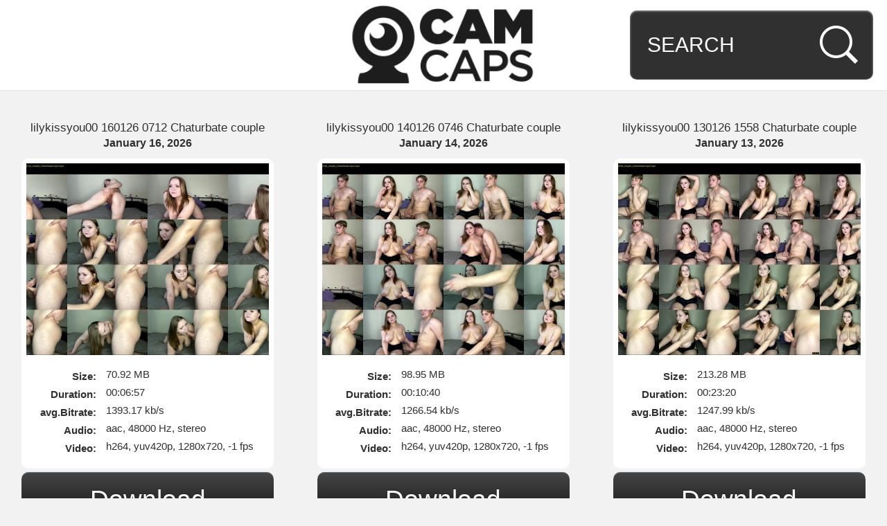

--- FILE ---
content_type: text/html; charset=utf-8
request_url: http://camcaps.me/all-models-videos/p/chaturbate-lilykissyou00
body_size: 7456
content:
<!DOCTYPE html>
<html>
<head>
    <meta charset="utf-8">

    <title> Page 1  - Camcaps.me</title>

    <link rel="stylesheet" href="/css/camcaps.css">
    <link rel="shortcut icon" href="/img/camcaps/favicon.png" type="image/x-icon" />
    <link rel="stylesheet" href="//fonts.googleapis.com/css?family=Roboto:400,100,300,500,700,900" type="text/theme">

    <meta name="keywords" content="lilykissyou00, Chaturbate, camgirl, webcam, videos, upstore, download, myfreecams, cam4, filehost"/>    <meta name="description" content="Page 1 of 24 for all the recordings available for the lilykissyou00 on Chaturbate"/></head>
<body>

<a class="backtotop">Back to top</a>

<header class="header">
    <a href="/" class="logo"></a>

    <form action="/search" method="post">
        <input size="12" name="query" class="search" type="text" placeholder="SEARCH" value="">
    </form>
</header>

<div class="content">
    
            <div class="post-container grid-4 tablet-grid-6 mobile-grid-12">
            <a href="/all-models-videos/r/lilykissyou00-160126-0712-chaturbate-couple" class="post-name">
                <h2>lilykissyou00 160126 0712 Chaturbate couple</h2>
            </a>
            <span class="post-date">January 16, 2026</span>
            <a href="/all-models-videos/r/lilykissyou00-160126-0712-chaturbate-couple" target="_blank" class="post-content">

                <img src="http://fastimages.org/images/2026/01/16/lilykissyou00_16012026_0712_couple_Chaturbate.th.jpg"/>

                <div class="attribute-category pt20">Size:</div>
                <div class="attribute pt20">70.92 MB</div>
                <div class="attribute-category">Duration:</div>
                <div class="attribute">00:06:57</div>
                <div class="attribute-category">avg.Bitrate:</div>
                <div class="attribute">1393.17 kb/s</div>
                <div class="attribute-category">Audio:</div>
                <div class="attribute">aac, 48000 Hz, stereo</div>
                <div class="attribute-category">Video:</div>
                <div class="attribute">h264, yuv420p, 1280x720, -1 fps</div>
                <div class="clear"></div>

            </a>
                        <a href="http://pip.bz/hrm-97cdU" class="button" target="_blank">
                Download
            </a>
        </div>
            <div class="post-container grid-4 tablet-grid-6 mobile-grid-12">
            <a href="/all-models-videos/r/lilykissyou00-140126-0746-chaturbate-couple" class="post-name">
                <h2>lilykissyou00 140126 0746 Chaturbate couple</h2>
            </a>
            <span class="post-date">January 14, 2026</span>
            <a href="/all-models-videos/r/lilykissyou00-140126-0746-chaturbate-couple" target="_blank" class="post-content">

                <img src="http://fastimages.org/images/2026/01/14/lilykissyou00_14012026_0746_couple_Chaturbate.th.jpg"/>

                <div class="attribute-category pt20">Size:</div>
                <div class="attribute pt20">98.95 MB</div>
                <div class="attribute-category">Duration:</div>
                <div class="attribute">00:10:40</div>
                <div class="attribute-category">avg.Bitrate:</div>
                <div class="attribute">1266.54 kb/s</div>
                <div class="attribute-category">Audio:</div>
                <div class="attribute">aac, 48000 Hz, stereo</div>
                <div class="attribute-category">Video:</div>
                <div class="attribute">h264, yuv420p, 1280x720, -1 fps</div>
                <div class="clear"></div>

            </a>
                        <a href="http://pip.bz/hrm-9760c" class="button" target="_blank">
                Download
            </a>
        </div>
            <div class="post-container grid-4 tablet-grid-6 mobile-grid-12">
            <a href="/all-models-videos/r/lilykissyou00-130126-1558-chaturbate-couple" class="post-name">
                <h2>lilykissyou00 130126 1558 Chaturbate couple</h2>
            </a>
            <span class="post-date">January 13, 2026</span>
            <a href="/all-models-videos/r/lilykissyou00-130126-1558-chaturbate-couple" target="_blank" class="post-content">

                <img src="http://fastimages.org/images/2026/01/13/lilykissyou00_13012026_1558_couple_Chaturbate.th.jpg"/>

                <div class="attribute-category pt20">Size:</div>
                <div class="attribute pt20">213.28 MB</div>
                <div class="attribute-category">Duration:</div>
                <div class="attribute">00:23:20</div>
                <div class="attribute-category">avg.Bitrate:</div>
                <div class="attribute">1247.99 kb/s</div>
                <div class="attribute-category">Audio:</div>
                <div class="attribute">aac, 48000 Hz, stereo</div>
                <div class="attribute-category">Video:</div>
                <div class="attribute">h264, yuv420p, 1280x720, -1 fps</div>
                <div class="clear"></div>

            </a>
                        <a href="http://pip.bz/hrm-973Kq" class="button" target="_blank">
                Download
            </a>
        </div>
            <div class="post-container grid-4 tablet-grid-6 mobile-grid-12">
            <a href="/all-models-videos/r/lilykissyou00-130126-0831-chaturbate-couple" class="post-name">
                <h2>lilykissyou00 130126 0831 Chaturbate couple</h2>
            </a>
            <span class="post-date">January 13, 2026</span>
            <a href="/all-models-videos/r/lilykissyou00-130126-0831-chaturbate-couple" target="_blank" class="post-content">

                <img src="http://fastimages.org/images/2026/01/13/lilykissyou00_13012026_0831_couple_Chaturbate.th.jpg"/>

                <div class="attribute-category pt20">Size:</div>
                <div class="attribute pt20">388.54 MB</div>
                <div class="attribute-category">Duration:</div>
                <div class="attribute">00:59:02</div>
                <div class="attribute-category">avg.Bitrate:</div>
                <div class="attribute">898.63 kb/s</div>
                <div class="attribute-category">Audio:</div>
                <div class="attribute">aac, 48000 Hz, stereo</div>
                <div class="attribute-category">Video:</div>
                <div class="attribute">h264, yuv420p, 960x544, 30 fps</div>
                <div class="clear"></div>

            </a>
                        <a href="http://pip.bz/hrm-972Sp" class="button" target="_blank">
                Download
            </a>
        </div>
            <div class="post-container grid-4 tablet-grid-6 mobile-grid-12">
            <a href="/all-models-videos/r/lilykissyou00-130126-0731-chaturbate-couple" class="post-name">
                <h2>lilykissyou00 130126 0731 Chaturbate couple</h2>
            </a>
            <span class="post-date">January 13, 2026</span>
            <a href="/all-models-videos/r/lilykissyou00-130126-0731-chaturbate-couple" target="_blank" class="post-content">

                <img src="http://fastimages.org/images/2026/01/13/lilykissyou00_13012026_0731_couple_Chaturbate.th.jpg"/>

                <div class="attribute-category pt20">Size:</div>
                <div class="attribute pt20">95.45 MB</div>
                <div class="attribute-category">Duration:</div>
                <div class="attribute">00:10:25</div>
                <div class="attribute-category">avg.Bitrate:</div>
                <div class="attribute">1251.07 kb/s</div>
                <div class="attribute-category">Audio:</div>
                <div class="attribute">aac, 48000 Hz, stereo</div>
                <div class="attribute-category">Video:</div>
                <div class="attribute">h264, yuv420p, 1280x720, -1 fps</div>
                <div class="clear"></div>

            </a>
                        <a href="http://pip.bz/hrm-972Jt" class="button" target="_blank">
                Download
            </a>
        </div>
            <div class="post-container grid-4 tablet-grid-6 mobile-grid-12">
            <a href="/all-models-videos/r/lilykissyou00-130126-0719-chaturbate-couple" class="post-name">
                <h2>lilykissyou00 130126 0719 Chaturbate couple</h2>
            </a>
            <span class="post-date">January 13, 2026</span>
            <a href="/all-models-videos/r/lilykissyou00-130126-0719-chaturbate-couple" target="_blank" class="post-content">

                <img src="http://fastimages.org/images/2026/01/13/lilykissyou00_13012026_0719_couple_Chaturbate.th.jpg"/>

                <div class="attribute-category pt20">Size:</div>
                <div class="attribute pt20">291.85 MB</div>
                <div class="attribute-category">Duration:</div>
                <div class="attribute">00:29:07</div>
                <div class="attribute-category">avg.Bitrate:</div>
                <div class="attribute">1368.56 kb/s</div>
                <div class="attribute-category">Audio:</div>
                <div class="attribute">aac, 48000 Hz, stereo</div>
                <div class="attribute-category">Video:</div>
                <div class="attribute">h264, yuv420p, 1280x720, -1 fps</div>
                <div class="clear"></div>

            </a>
                        <a href="http://pip.bz/hrm-972I5" class="button" target="_blank">
                Download
            </a>
        </div>
            <div class="post-container grid-4 tablet-grid-6 mobile-grid-12">
            <a href="/all-models-videos/r/lilykissyou00-120126-1621-chaturbate-couple" class="post-name">
                <h2>lilykissyou00 120126 1621 Chaturbate couple</h2>
            </a>
            <span class="post-date">January 12, 2026</span>
            <a href="/all-models-videos/r/lilykissyou00-120126-1621-chaturbate-couple" target="_blank" class="post-content">

                <img src="http://fastimages.org/images/2026/01/12/lilykissyou00_12012026_1621_couple_Chaturbate.th.jpg"/>

                <div class="attribute-category pt20">Size:</div>
                <div class="attribute pt20">86.42 MB</div>
                <div class="attribute-category">Duration:</div>
                <div class="attribute">00:08:32</div>
                <div class="attribute-category">avg.Bitrate:</div>
                <div class="attribute">1382.7 kb/s</div>
                <div class="attribute-category">Audio:</div>
                <div class="attribute">aac, 48000 Hz, stereo</div>
                <div class="attribute-category">Video:</div>
                <div class="attribute">h264, yuv420p, 1280x720, -1 fps</div>
                <div class="clear"></div>

            </a>
                        <a href="http://pip.bz/hrm-970zs" class="button" target="_blank">
                Download
            </a>
        </div>
            <div class="post-container grid-4 tablet-grid-6 mobile-grid-12">
            <a href="/all-models-videos/r/lilykissyou00-120126-1611-chaturbate-couple" class="post-name">
                <h2>lilykissyou00 120126 1611 Chaturbate couple</h2>
            </a>
            <span class="post-date">January 12, 2026</span>
            <a href="/all-models-videos/r/lilykissyou00-120126-1611-chaturbate-couple" target="_blank" class="post-content">

                <img src="http://fastimages.org/images/2026/01/12/lilykissyou00_12012026_1611_couple_Chaturbate.th.jpg"/>

                <div class="attribute-category pt20">Size:</div>
                <div class="attribute pt20">291.34 MB</div>
                <div class="attribute-category">Duration:</div>
                <div class="attribute">00:28:16</div>
                <div class="attribute-category">avg.Bitrate:</div>
                <div class="attribute">1407.22 kb/s</div>
                <div class="attribute-category">Audio:</div>
                <div class="attribute">aac, 48000 Hz, stereo</div>
                <div class="attribute-category">Video:</div>
                <div class="attribute">h264, yuv420p, 1280x720, -1 fps</div>
                <div class="clear"></div>

            </a>
                        <a href="http://pip.bz/hrm-970xY" class="button" target="_blank">
                Download
            </a>
        </div>
            <div class="post-container grid-4 tablet-grid-6 mobile-grid-12">
            <a href="/all-models-videos/r/lilykissyou00-120126-0821-chaturbate-couple" class="post-name">
                <h2>lilykissyou00 120126 0821 Chaturbate couple</h2>
            </a>
            <span class="post-date">January 12, 2026</span>
            <a href="/all-models-videos/r/lilykissyou00-120126-0821-chaturbate-couple" target="_blank" class="post-content">

                <img src="http://fastimages.org/images/2026/01/12/lilykissyou00_12012026_0821_couple_Chaturbate.th.jpg"/>

                <div class="attribute-category pt20">Size:</div>
                <div class="attribute pt20">374.15 MB</div>
                <div class="attribute-category">Duration:</div>
                <div class="attribute">00:40:20</div>
                <div class="attribute-category">avg.Bitrate:</div>
                <div class="attribute">1266.53 kb/s</div>
                <div class="attribute-category">Audio:</div>
                <div class="attribute">aac, 48000 Hz, stereo</div>
                <div class="attribute-category">Video:</div>
                <div class="attribute">h264, yuv420p, 1280x720, -1 fps</div>
                <div class="clear"></div>

            </a>
                        <a href="http://pip.bz/hrm-96Zys" class="button" target="_blank">
                Download
            </a>
        </div>
            <div class="post-container grid-4 tablet-grid-6 mobile-grid-12">
            <a href="/all-models-videos/r/lilykissyou00-120126-0739-chaturbate-couple" class="post-name">
                <h2>lilykissyou00 120126 0739 Chaturbate couple</h2>
            </a>
            <span class="post-date">January 12, 2026</span>
            <a href="/all-models-videos/r/lilykissyou00-120126-0739-chaturbate-couple" target="_blank" class="post-content">

                <img src="http://fastimages.org/images/2026/01/12/lilykissyou00_12012026_0739_couple_Chaturbate.th.jpg"/>

                <div class="attribute-category pt20">Size:</div>
                <div class="attribute pt20">45.38 MB</div>
                <div class="attribute-category">Duration:</div>
                <div class="attribute">00:04:25</div>
                <div class="attribute-category">avg.Bitrate:</div>
                <div class="attribute">1402.85 kb/s</div>
                <div class="attribute-category">Audio:</div>
                <div class="attribute">aac, 48000 Hz, stereo</div>
                <div class="attribute-category">Video:</div>
                <div class="attribute">h264, yuv420p, 1280x720, 30 fps</div>
                <div class="clear"></div>

            </a>
                        <a href="http://pip.bz/hrm-96ZsR" class="button" target="_blank">
                Download
            </a>
        </div>
            <div class="post-container grid-4 tablet-grid-6 mobile-grid-12">
            <a href="/all-models-videos/r/lilykissyou00-110126-1621-chaturbate-couple" class="post-name">
                <h2>lilykissyou00 110126 1621 Chaturbate couple</h2>
            </a>
            <span class="post-date">January 11, 2026</span>
            <a href="/all-models-videos/r/lilykissyou00-110126-1621-chaturbate-couple" target="_blank" class="post-content">

                <img src="http://fastimages.org/images/2026/01/11/lilykissyou00_11012026_1621_couple_Chaturbate.th.jpg"/>

                <div class="attribute-category pt20">Size:</div>
                <div class="attribute pt20">188.11 MB</div>
                <div class="attribute-category">Duration:</div>
                <div class="attribute">00:18:46</div>
                <div class="attribute-category">avg.Bitrate:</div>
                <div class="attribute">1368.59 kb/s</div>
                <div class="attribute-category">Audio:</div>
                <div class="attribute">aac, 48000 Hz, stereo</div>
                <div class="attribute-category">Video:</div>
                <div class="attribute">h264, yuv420p, 1280x720, -1 fps</div>
                <div class="clear"></div>

            </a>
                        <a href="http://pip.bz/hrm-96XeX" class="button" target="_blank">
                Download
            </a>
        </div>
            <div class="post-container grid-4 tablet-grid-6 mobile-grid-12">
            <a href="/all-models-videos/r/lilykissyou00-110126-1601-chaturbate-couple" class="post-name">
                <h2>lilykissyou00 110126 1601 Chaturbate couple</h2>
            </a>
            <span class="post-date">January 11, 2026</span>
            <a href="/all-models-videos/r/lilykissyou00-110126-1601-chaturbate-couple" target="_blank" class="post-content">

                <img src="http://fastimages.org/images/2026/01/11/lilykissyou00_11012026_1601_couple_Chaturbate.th.jpg"/>

                <div class="attribute-category pt20">Size:</div>
                <div class="attribute pt20">121.46 MB</div>
                <div class="attribute-category">Duration:</div>
                <div class="attribute">00:11:02</div>
                <div class="attribute-category">avg.Bitrate:</div>
                <div class="attribute">1503 kb/s</div>
                <div class="attribute-category">Audio:</div>
                <div class="attribute">aac, 48000 Hz, stereo</div>
                <div class="attribute-category">Video:</div>
                <div class="attribute">h264, yuv420p, 1280x720, 30 fps</div>
                <div class="clear"></div>

            </a>
                        <a href="http://pip.bz/hrm-96XbX" class="button" target="_blank">
                Download
            </a>
        </div>
            <div class="post-container grid-4 tablet-grid-6 mobile-grid-12">
            <a href="/all-models-videos/r/lilykissyou00-110126-0744-chaturbate-couple" class="post-name">
                <h2>lilykissyou00 110126 0744 Chaturbate couple</h2>
            </a>
            <span class="post-date">January 11, 2026</span>
            <a href="/all-models-videos/r/lilykissyou00-110126-0744-chaturbate-couple" target="_blank" class="post-content">

                <img src="http://fastimages.org/images/2026/01/11/lilykissyou00_11012026_0744_couple_Chaturbate.th.jpg"/>

                <div class="attribute-category pt20">Size:</div>
                <div class="attribute pt20">320.74 MB</div>
                <div class="attribute-category">Duration:</div>
                <div class="attribute">00:47:04</div>
                <div class="attribute-category">avg.Bitrate:</div>
                <div class="attribute">930.41 kb/s</div>
                <div class="attribute-category">Audio:</div>
                <div class="attribute">aac, 48000 Hz, stereo</div>
                <div class="attribute-category">Video:</div>
                <div class="attribute">h264, yuv420p, 960x544, 30 fps</div>
                <div class="clear"></div>

            </a>
                        <a href="http://pip.bz/hrm-96W1i" class="button" target="_blank">
                Download
            </a>
        </div>
            <div class="post-container grid-4 tablet-grid-6 mobile-grid-12">
            <a href="/all-models-videos/r/lilykissyou00-100126-0851-chaturbate-couple" class="post-name">
                <h2>lilykissyou00 100126 0851 Chaturbate couple</h2>
            </a>
            <span class="post-date">January 10, 2026</span>
            <a href="/all-models-videos/r/lilykissyou00-100126-0851-chaturbate-couple" target="_blank" class="post-content">

                <img src="http://fastimages.org/images/2026/01/10/lilykissyou00_10012026_0851_couple_Chaturbate.th.jpg"/>

                <div class="attribute-category pt20">Size:</div>
                <div class="attribute pt20">83.26 MB</div>
                <div class="attribute-category">Duration:</div>
                <div class="attribute">00:08:06</div>
                <div class="attribute-category">avg.Bitrate:</div>
                <div class="attribute">1403.36 kb/s</div>
                <div class="attribute-category">Audio:</div>
                <div class="attribute">aac, 48000 Hz, stereo</div>
                <div class="attribute-category">Video:</div>
                <div class="attribute">h264, yuv420p, 1280x720, 30 fps</div>
                <div class="clear"></div>

            </a>
                        <a href="http://pip.bz/hrm-96SL8" class="button" target="_blank">
                Download
            </a>
        </div>
            <div class="post-container grid-4 tablet-grid-6 mobile-grid-12">
            <a href="/all-models-videos/r/lilykissyou00-100126-0840-chaturbate-couple" class="post-name">
                <h2>lilykissyou00 100126 0840 Chaturbate couple</h2>
            </a>
            <span class="post-date">January 10, 2026</span>
            <a href="/all-models-videos/r/lilykissyou00-100126-0840-chaturbate-couple" target="_blank" class="post-content">

                <img src="http://fastimages.org/images/2026/01/10/lilykissyou00_10012026_0840_couple_Chaturbate.th.jpg"/>

                <div class="attribute-category pt20">Size:</div>
                <div class="attribute pt20">57.71 MB</div>
                <div class="attribute-category">Duration:</div>
                <div class="attribute">00:05:44</div>
                <div class="attribute-category">avg.Bitrate:</div>
                <div class="attribute">1374.33 kb/s</div>
                <div class="attribute-category">Audio:</div>
                <div class="attribute">aac, 48000 Hz, stereo</div>
                <div class="attribute-category">Video:</div>
                <div class="attribute">h264, yuv420p, 1280x720, 30 fps</div>
                <div class="clear"></div>

            </a>
                        <a href="http://pip.bz/hrm-96SJd" class="button" target="_blank">
                Download
            </a>
        </div>
            <div class="post-container grid-4 tablet-grid-6 mobile-grid-12">
            <a href="/all-models-videos/r/lilykissyou00-100126-0758-chaturbate-couple" class="post-name">
                <h2>lilykissyou00 100126 0758 Chaturbate couple</h2>
            </a>
            <span class="post-date">January 10, 2026</span>
            <a href="/all-models-videos/r/lilykissyou00-100126-0758-chaturbate-couple" target="_blank" class="post-content">

                <img src="http://fastimages.org/images/2026/01/10/lilykissyou00_10012026_0758_couple_Chaturbate.th.jpg"/>

                <div class="attribute-category pt20">Size:</div>
                <div class="attribute pt20">78.49 MB</div>
                <div class="attribute-category">Duration:</div>
                <div class="attribute">00:08:03</div>
                <div class="attribute-category">avg.Bitrate:</div>
                <div class="attribute">1331.16 kb/s</div>
                <div class="attribute-category">Audio:</div>
                <div class="attribute">aac, 48000 Hz, stereo</div>
                <div class="attribute-category">Video:</div>
                <div class="attribute">h264, yuv420p, 1280x720, 30 fps</div>
                <div class="clear"></div>

            </a>
                        <a href="http://pip.bz/hrm-96SD5" class="button" target="_blank">
                Download
            </a>
        </div>
            <div class="post-container grid-4 tablet-grid-6 mobile-grid-12">
            <a href="/all-models-videos/r/lilykissyou00-090126-1534-chaturbate-couple" class="post-name">
                <h2>lilykissyou00 090126 1534 Chaturbate couple</h2>
            </a>
            <span class="post-date">January 09, 2026</span>
            <a href="/all-models-videos/r/lilykissyou00-090126-1534-chaturbate-couple" target="_blank" class="post-content">

                <img src="http://fastimages.org/images/2026/01/09/lilykissyou00_09012026_1534_couple_Chaturbate.th.jpg"/>

                <div class="attribute-category pt20">Size:</div>
                <div class="attribute pt20">137.27 MB</div>
                <div class="attribute-category">Duration:</div>
                <div class="attribute">00:14:41</div>
                <div class="attribute-category">avg.Bitrate:</div>
                <div class="attribute">1276.42 kb/s</div>
                <div class="attribute-category">Audio:</div>
                <div class="attribute">aac, 48000 Hz, stereo</div>
                <div class="attribute-category">Video:</div>
                <div class="attribute">h264, yuv420p, 1280x720, 30 fps</div>
                <div class="clear"></div>

            </a>
                        <a href="http://pip.bz/hrm-96Qaf" class="button" target="_blank">
                Download
            </a>
        </div>
            <div class="post-container grid-4 tablet-grid-6 mobile-grid-12">
            <a href="/all-models-videos/r/lilykissyou00-281225-0640-chaturbate-couple" class="post-name">
                <h2>lilykissyou00 281225 0640 Chaturbate couple</h2>
            </a>
            <span class="post-date">December 28, 2025</span>
            <a href="/all-models-videos/r/lilykissyou00-281225-0640-chaturbate-couple" target="_blank" class="post-content">

                <img src="http://fastimages.org/images/2025/12/28/lilykissyou00_28122025_0640_couple_Chaturbate.th.jpg"/>

                <div class="attribute-category pt20">Size:</div>
                <div class="attribute pt20">32.83 MB</div>
                <div class="attribute-category">Duration:</div>
                <div class="attribute">00:04:51</div>
                <div class="attribute-category">avg.Bitrate:</div>
                <div class="attribute">924.15 kb/s</div>
                <div class="attribute-category">Audio:</div>
                <div class="attribute">aac, 48000 Hz, stereo</div>
                <div class="attribute-category">Video:</div>
                <div class="attribute">h264, yuv420p, 960x544, 30 fps</div>
                <div class="clear"></div>

            </a>
                        <a href="http://pip.bz/hrm-96bny" class="button" target="_blank">
                Download
            </a>
        </div>
            <div class="post-container grid-4 tablet-grid-6 mobile-grid-12">
            <a href="/all-models-videos/r/lilykissyou00-271225-1608-chaturbate-couple" class="post-name">
                <h2>lilykissyou00 271225 1608 Chaturbate couple</h2>
            </a>
            <span class="post-date">December 27, 2025</span>
            <a href="/all-models-videos/r/lilykissyou00-271225-1608-chaturbate-couple" target="_blank" class="post-content">

                <img src="http://fastimages.org/images/2025/12/27/lilykissyou00_27122025_1608_couple_Chaturbate.th.jpg"/>

                <div class="attribute-category pt20">Size:</div>
                <div class="attribute pt20">349.71 MB</div>
                <div class="attribute-category">Duration:</div>
                <div class="attribute">00:40:59</div>
                <div class="attribute-category">avg.Bitrate:</div>
                <div class="attribute">1165.05 kb/s</div>
                <div class="attribute-category">Audio:</div>
                <div class="attribute">aac, 48000 Hz, stereo</div>
                <div class="attribute-category">Video:</div>
                <div class="attribute">h264, yuv420p, 960x544, 30 fps</div>
                <div class="clear"></div>

            </a>
                        <a href="http://pip.bz/hrm-969cM" class="button" target="_blank">
                Download
            </a>
        </div>
            <div class="post-container grid-4 tablet-grid-6 mobile-grid-12">
            <a href="/all-models-videos/r/lilykissyou00-271225-0654-chaturbate-couple" class="post-name">
                <h2>lilykissyou00 271225 0654 Chaturbate couple</h2>
            </a>
            <span class="post-date">December 27, 2025</span>
            <a href="/all-models-videos/r/lilykissyou00-271225-0654-chaturbate-couple" target="_blank" class="post-content">

                <img src="http://fastimages.org/images/2025/12/27/lilykissyou00_27122025_0654_couple_Chaturbate.th.jpg"/>

                <div class="attribute-category pt20">Size:</div>
                <div class="attribute pt20">68.4 MB</div>
                <div class="attribute-category">Duration:</div>
                <div class="attribute">00:11:31</div>
                <div class="attribute-category">avg.Bitrate:</div>
                <div class="attribute">810.95 kb/s</div>
                <div class="attribute-category">Audio:</div>
                <div class="attribute">aac, 48000 Hz, stereo</div>
                <div class="attribute-category">Video:</div>
                <div class="attribute">h264, yuv420p, 960x544, 30 fps</div>
                <div class="clear"></div>

            </a>
                        <a href="http://pip.bz/hrm-967Ua" class="button" target="_blank">
                Download
            </a>
        </div>
            <div class="post-container grid-4 tablet-grid-6 mobile-grid-12">
            <a href="/all-models-videos/r/lilykissyou00-261225-1601-chaturbate-couple" class="post-name">
                <h2>lilykissyou00 261225 1601 Chaturbate couple</h2>
            </a>
            <span class="post-date">December 26, 2025</span>
            <a href="/all-models-videos/r/lilykissyou00-261225-1601-chaturbate-couple" target="_blank" class="post-content">

                <img src="http://fastimages.org/images/2025/12/26/lilykissyou00_26122025_1601_couple_Chaturbate.th.jpg"/>

                <div class="attribute-category pt20">Size:</div>
                <div class="attribute pt20">161.63 MB</div>
                <div class="attribute-category">Duration:</div>
                <div class="attribute">00:25:13</div>
                <div class="attribute-category">avg.Bitrate:</div>
                <div class="attribute">875.11 kb/s</div>
                <div class="attribute-category">Audio:</div>
                <div class="attribute">aac, 48000 Hz, stereo</div>
                <div class="attribute-category">Video:</div>
                <div class="attribute">h264, yuv420p, 960x544, 30 fps</div>
                <div class="clear"></div>

            </a>
                        <a href="http://pip.bz/hrm-965Gz" class="button" target="_blank">
                Download
            </a>
        </div>
            <div class="post-container grid-4 tablet-grid-6 mobile-grid-12">
            <a href="/all-models-videos/r/lilykissyou00-261225-0729-chaturbate-couple" class="post-name">
                <h2>lilykissyou00 261225 0729 Chaturbate couple</h2>
            </a>
            <span class="post-date">December 26, 2025</span>
            <a href="/all-models-videos/r/lilykissyou00-261225-0729-chaturbate-couple" target="_blank" class="post-content">

                <img src="http://fastimages.org/images/2025/12/26/lilykissyou00_26122025_0729_couple_Chaturbate.th.jpg"/>

                <div class="attribute-category pt20">Size:</div>
                <div class="attribute pt20">372.62 MB</div>
                <div class="attribute-category">Duration:</div>
                <div class="attribute">00:54:41</div>
                <div class="attribute-category">avg.Bitrate:</div>
                <div class="attribute">930.35 kb/s</div>
                <div class="attribute-category">Audio:</div>
                <div class="attribute">aac, 48000 Hz, stereo</div>
                <div class="attribute-category">Video:</div>
                <div class="attribute">h264, yuv420p, 960x544, 30 fps</div>
                <div class="clear"></div>

            </a>
                        <a href="http://pip.bz/hrm-964xg" class="button" target="_blank">
                Download
            </a>
        </div>
            <div class="post-container grid-4 tablet-grid-6 mobile-grid-12">
            <a href="/all-models-videos/r/lilykissyou00-251225-1602-chaturbate-couple" class="post-name">
                <h2>lilykissyou00 251225 1602 Chaturbate couple</h2>
            </a>
            <span class="post-date">December 25, 2025</span>
            <a href="/all-models-videos/r/lilykissyou00-251225-1602-chaturbate-couple" target="_blank" class="post-content">

                <img src="http://fastimages.org/images/2025/12/25/lilykissyou00_25122025_1602_couple_Chaturbate.th.jpg"/>

                <div class="attribute-category pt20">Size:</div>
                <div class="attribute pt20">174.55 MB</div>
                <div class="attribute-category">Duration:</div>
                <div class="attribute">00:34:49</div>
                <div class="attribute-category">avg.Bitrate:</div>
                <div class="attribute">684.49 kb/s</div>
                <div class="attribute-category">Audio:</div>
                <div class="attribute">aac, 48000 Hz, stereo</div>
                <div class="attribute-category">Video:</div>
                <div class="attribute">h264, yuv420p, 960x544, 30 fps</div>
                <div class="clear"></div>

            </a>
                        <a href="http://pip.bz/hrm-962tY" class="button" target="_blank">
                Download
            </a>
        </div>
            <div class="post-container grid-4 tablet-grid-6 mobile-grid-12">
            <a href="/all-models-videos/r/lilykissyou00-251225-0719-chaturbate-couple" class="post-name">
                <h2>lilykissyou00 251225 0719 Chaturbate couple</h2>
            </a>
            <span class="post-date">December 25, 2025</span>
            <a href="/all-models-videos/r/lilykissyou00-251225-0719-chaturbate-couple" target="_blank" class="post-content">

                <img src="http://fastimages.org/images/2025/12/25/lilykissyou00_25122025_0719_couple_Chaturbate.th.jpg"/>

                <div class="attribute-category pt20">Size:</div>
                <div class="attribute pt20">30.98 MB</div>
                <div class="attribute-category">Duration:</div>
                <div class="attribute">00:06:19</div>
                <div class="attribute-category">avg.Bitrate:</div>
                <div class="attribute">669.6 kb/s</div>
                <div class="attribute-category">Audio:</div>
                <div class="attribute">aac, 48000 Hz, stereo</div>
                <div class="attribute-category">Video:</div>
                <div class="attribute">h264, yuv420p, 960x544, 30 fps</div>
                <div class="clear"></div>

            </a>
                        <a href="http://pip.bz/hrm-961ne" class="button" target="_blank">
                Download
            </a>
        </div>
            <div class="post-container grid-4 tablet-grid-6 mobile-grid-12">
            <a href="/all-models-videos/r/lilykissyou00-241225-0746-chaturbate-couple" class="post-name">
                <h2>lilykissyou00 241225 0746 Chaturbate couple</h2>
            </a>
            <span class="post-date">December 24, 2025</span>
            <a href="/all-models-videos/r/lilykissyou00-241225-0746-chaturbate-couple" target="_blank" class="post-content">

                <img src="http://fastimages.org/images/2025/12/24/lilykissyou00_24122025_0746_couple_Chaturbate.th.jpg"/>

                <div class="attribute-category pt20">Size:</div>
                <div class="attribute pt20">83.53 MB</div>
                <div class="attribute-category">Duration:</div>
                <div class="attribute">00:08:36</div>
                <div class="attribute-category">avg.Bitrate:</div>
                <div class="attribute">1326.17 kb/s</div>
                <div class="attribute-category">Audio:</div>
                <div class="attribute">aac, 48000 Hz, stereo</div>
                <div class="attribute-category">Video:</div>
                <div class="attribute">h264, yuv420p, 1280x720, -1 fps</div>
                <div class="clear"></div>

            </a>
                        <a href="http://pip.bz/hrm-95YsM" class="button" target="_blank">
                Download
            </a>
        </div>
            <div class="post-container grid-4 tablet-grid-6 mobile-grid-12">
            <a href="/all-models-videos/r/lilykissyou00-241225-0735-chaturbate-couple" class="post-name">
                <h2>lilykissyou00 241225 0735 Chaturbate couple</h2>
            </a>
            <span class="post-date">December 24, 2025</span>
            <a href="/all-models-videos/r/lilykissyou00-241225-0735-chaturbate-couple" target="_blank" class="post-content">

                <img src="http://fastimages.org/images/2025/12/24/lilykissyou00_24122025_0735_couple_Chaturbate.th.jpg"/>

                <div class="attribute-category pt20">Size:</div>
                <div class="attribute pt20">264.88 MB</div>
                <div class="attribute-category">Duration:</div>
                <div class="attribute">00:38:06</div>
                <div class="attribute-category">avg.Bitrate:</div>
                <div class="attribute">949.2 kb/s</div>
                <div class="attribute-category">Audio:</div>
                <div class="attribute">aac, 48000 Hz, stereo</div>
                <div class="attribute-category">Video:</div>
                <div class="attribute">h264, yuv420p, 960x544, 30 fps</div>
                <div class="clear"></div>

            </a>
                        <a href="http://pip.bz/hrm-95YrE" class="button" target="_blank">
                Download
            </a>
        </div>
            <div class="post-container grid-4 tablet-grid-6 mobile-grid-12">
            <a href="/all-models-videos/r/lilykissyou00-231225-1622-chaturbate-couple" class="post-name">
                <h2>lilykissyou00 231225 1622 Chaturbate couple</h2>
            </a>
            <span class="post-date">December 23, 2025</span>
            <a href="/all-models-videos/r/lilykissyou00-231225-1622-chaturbate-couple" target="_blank" class="post-content">

                <img src="http://fastimages.org/images/2025/12/23/lilykissyou00_23122025_1622_couple_Chaturbate.th.jpg"/>

                <div class="attribute-category pt20">Size:</div>
                <div class="attribute pt20">278.95 MB</div>
                <div class="attribute-category">Duration:</div>
                <div class="attribute">00:38:49</div>
                <div class="attribute-category">avg.Bitrate:</div>
                <div class="attribute">981.19 kb/s</div>
                <div class="attribute-category">Audio:</div>
                <div class="attribute">aac, 48000 Hz, stereo</div>
                <div class="attribute-category">Video:</div>
                <div class="attribute">h264, yuv420p, 960x544, 30 fps</div>
                <div class="clear"></div>

            </a>
                        <a href="http://pip.bz/hrm-95Wk8" class="button" target="_blank">
                Download
            </a>
        </div>
            <div class="post-container grid-4 tablet-grid-6 mobile-grid-12">
            <a href="/all-models-videos/r/lilykissyou00-221225-0751-chaturbate-couple" class="post-name">
                <h2>lilykissyou00 221225 0751 Chaturbate couple</h2>
            </a>
            <span class="post-date">December 22, 2025</span>
            <a href="/all-models-videos/r/lilykissyou00-221225-0751-chaturbate-couple" target="_blank" class="post-content">

                <img src="http://fastimages.org/images/2025/12/22/lilykissyou00_22122025_0751_couple_Chaturbate.th.jpg"/>

                <div class="attribute-category pt20">Size:</div>
                <div class="attribute pt20">767.81 MB</div>
                <div class="attribute-category">Duration:</div>
                <div class="attribute">01:45:45</div>
                <div class="attribute-category">avg.Bitrate:</div>
                <div class="attribute">991.31 kb/s</div>
                <div class="attribute-category">Audio:</div>
                <div class="attribute">aac, 48000 Hz, stereo</div>
                <div class="attribute-category">Video:</div>
                <div class="attribute">h264, yuv420p, 960x544, 30 fps</div>
                <div class="clear"></div>

            </a>
                        <a href="http://pip.bz/hrm-95RZC" class="button" target="_blank">
                Download
            </a>
        </div>
            <div class="post-container grid-4 tablet-grid-6 mobile-grid-12">
            <a href="/all-models-videos/r/lilykissyou00-211225-1616-chaturbate-couple" class="post-name">
                <h2>lilykissyou00 211225 1616 Chaturbate couple</h2>
            </a>
            <span class="post-date">December 21, 2025</span>
            <a href="/all-models-videos/r/lilykissyou00-211225-1616-chaturbate-couple" target="_blank" class="post-content">

                <img src="http://fastimages.org/images/2025/12/21/lilykissyou00_21122025_1616_couple_Chaturbate.th.jpg"/>

                <div class="attribute-category pt20">Size:</div>
                <div class="attribute pt20">110.76 MB</div>
                <div class="attribute-category">Duration:</div>
                <div class="attribute">00:11:23</div>
                <div class="attribute-category">avg.Bitrate:</div>
                <div class="attribute">1328.49 kb/s</div>
                <div class="attribute-category">Audio:</div>
                <div class="attribute">aac, 48000 Hz, stereo</div>
                <div class="attribute-category">Video:</div>
                <div class="attribute">h264, yuv420p, 1280x720, -1 fps</div>
                <div class="clear"></div>

            </a>
                        <a href="http://pip.bz/hrm-95PH6" class="button" target="_blank">
                Download
            </a>
        </div>
            <div class="post-container grid-4 tablet-grid-6 mobile-grid-12">
            <a href="/all-models-videos/r/lilykissyou00-211225-1603-chaturbate-couple" class="post-name">
                <h2>lilykissyou00 211225 1603 Chaturbate couple</h2>
            </a>
            <span class="post-date">December 21, 2025</span>
            <a href="/all-models-videos/r/lilykissyou00-211225-1603-chaturbate-couple" target="_blank" class="post-content">

                <img src="http://fastimages.org/images/2025/12/21/lilykissyou00_21122025_1603_couple_Chaturbate.th.jpg"/>

                <div class="attribute-category pt20">Size:</div>
                <div class="attribute pt20">92.69 MB</div>
                <div class="attribute-category">Duration:</div>
                <div class="attribute">00:13:32</div>
                <div class="attribute-category">avg.Bitrate:</div>
                <div class="attribute">935.12 kb/s</div>
                <div class="attribute-category">Audio:</div>
                <div class="attribute">aac, 48000 Hz, stereo</div>
                <div class="attribute-category">Video:</div>
                <div class="attribute">h264, yuv420p, 960x544, 30 fps</div>
                <div class="clear"></div>

            </a>
                        <a href="http://pip.bz/hrm-95PEZ" class="button" target="_blank">
                Download
            </a>
        </div>
            <div class="post-container grid-4 tablet-grid-6 mobile-grid-12">
            <a href="/all-models-videos/r/lilykissyou00-211225-1548-chaturbate-couple" class="post-name">
                <h2>lilykissyou00 211225 1548 Chaturbate couple</h2>
            </a>
            <span class="post-date">December 21, 2025</span>
            <a href="/all-models-videos/r/lilykissyou00-211225-1548-chaturbate-couple" target="_blank" class="post-content">

                <img src="http://fastimages.org/images/2025/12/21/lilykissyou00_21122025_1548_couple_Chaturbate.th.jpg"/>

                <div class="attribute-category pt20">Size:</div>
                <div class="attribute pt20">98.35 MB</div>
                <div class="attribute-category">Duration:</div>
                <div class="attribute">00:13:08</div>
                <div class="attribute-category">avg.Bitrate:</div>
                <div class="attribute">1022.46 kb/s</div>
                <div class="attribute-category">Audio:</div>
                <div class="attribute">aac, 48000 Hz, stereo</div>
                <div class="attribute-category">Video:</div>
                <div class="attribute">h264, yuv420p, 960x544, 30 fps</div>
                <div class="clear"></div>

            </a>
                        <a href="http://pip.bz/hrm-95PCt" class="button" target="_blank">
                Download
            </a>
        </div>
            <div class="post-container grid-4 tablet-grid-6 mobile-grid-12">
            <a href="/all-models-videos/r/lilykissyou00-211225-0659-chaturbate-couple" class="post-name">
                <h2>lilykissyou00 211225 0659 Chaturbate couple</h2>
            </a>
            <span class="post-date">December 21, 2025</span>
            <a href="/all-models-videos/r/lilykissyou00-211225-0659-chaturbate-couple" target="_blank" class="post-content">

                <img src="http://fastimages.org/images/2025/12/21/lilykissyou00_21122025_0659_couple_Chaturbate.th.jpg"/>

                <div class="attribute-category pt20">Size:</div>
                <div class="attribute pt20">66.28 MB</div>
                <div class="attribute-category">Duration:</div>
                <div class="attribute">00:09:16</div>
                <div class="attribute-category">avg.Bitrate:</div>
                <div class="attribute">976.56 kb/s</div>
                <div class="attribute-category">Audio:</div>
                <div class="attribute">aac, 48000 Hz, stereo</div>
                <div class="attribute-category">Video:</div>
                <div class="attribute">h264, yuv420p, 960x544, 30 fps</div>
                <div class="clear"></div>

            </a>
                        <a href="http://pip.bz/hrm-95OoS" class="button" target="_blank">
                Download
            </a>
        </div>
            <div class="post-container grid-4 tablet-grid-6 mobile-grid-12">
            <a href="/all-models-videos/r/lilykissyou00-201225-0725-chaturbate-couple" class="post-name">
                <h2>lilykissyou00 201225 0725 Chaturbate couple</h2>
            </a>
            <span class="post-date">December 20, 2025</span>
            <a href="/all-models-videos/r/lilykissyou00-201225-0725-chaturbate-couple" target="_blank" class="post-content">

                <img src="http://fastimages.org/images/2025/12/20/lilykissyou00_20122025_0725_couple_Chaturbate.th.jpg"/>

                <div class="attribute-category pt20">Size:</div>
                <div class="attribute pt20">28.7 MB</div>
                <div class="attribute-category">Duration:</div>
                <div class="attribute">00:03:44</div>
                <div class="attribute-category">avg.Bitrate:</div>
                <div class="attribute">1049.68 kb/s</div>
                <div class="attribute-category">Audio:</div>
                <div class="attribute">aac, 48000 Hz, stereo</div>
                <div class="attribute-category">Video:</div>
                <div class="attribute">h264, yuv420p, 960x544, 30 fps</div>
                <div class="clear"></div>

            </a>
                        <a href="http://pip.bz/hrm-95L7n" class="button" target="_blank">
                Download
            </a>
        </div>
            <div class="post-container grid-4 tablet-grid-6 mobile-grid-12">
            <a href="/all-models-videos/r/lilykissyou00-201225-0720-chaturbate-couple" class="post-name">
                <h2>lilykissyou00 201225 0720 Chaturbate couple</h2>
            </a>
            <span class="post-date">December 20, 2025</span>
            <a href="/all-models-videos/r/lilykissyou00-201225-0720-chaturbate-couple" target="_blank" class="post-content">

                <img src="http://fastimages.org/images/2025/12/20/lilykissyou00_20122025_0720_couple_Chaturbate.th.jpg"/>

                <div class="attribute-category pt20">Size:</div>
                <div class="attribute pt20">279.87 MB</div>
                <div class="attribute-category">Duration:</div>
                <div class="attribute">00:36:34</div>
                <div class="attribute-category">avg.Bitrate:</div>
                <div class="attribute">1044.99 kb/s</div>
                <div class="attribute-category">Audio:</div>
                <div class="attribute">aac, 48000 Hz, stereo</div>
                <div class="attribute-category">Video:</div>
                <div class="attribute">h264, yuv420p, 960x544, 30 fps</div>
                <div class="clear"></div>

            </a>
                        <a href="http://pip.bz/hrm-95L6Y" class="button" target="_blank">
                Download
            </a>
        </div>
            <div class="post-container grid-4 tablet-grid-6 mobile-grid-12">
            <a href="/all-models-videos/r/lilykissyou00-181225-0636-chaturbate-couple" class="post-name">
                <h2>lilykissyou00 181225 0636 Chaturbate couple</h2>
            </a>
            <span class="post-date">December 18, 2025</span>
            <a href="/all-models-videos/r/lilykissyou00-181225-0636-chaturbate-couple" target="_blank" class="post-content">

                <img src="http://fastimages.org/images/2025/12/18/lilykissyou00_18122025_0636_couple_Chaturbate.th.jpg"/>

                <div class="attribute-category pt20">Size:</div>
                <div class="attribute pt20">62.98 MB</div>
                <div class="attribute-category">Duration:</div>
                <div class="attribute">00:08:14</div>
                <div class="attribute-category">avg.Bitrate:</div>
                <div class="attribute">1044.39 kb/s</div>
                <div class="attribute-category">Audio:</div>
                <div class="attribute">aac, 48000 Hz, stereo</div>
                <div class="attribute-category">Video:</div>
                <div class="attribute">h264, yuv420p, 960x544, 30 fps</div>
                <div class="clear"></div>

            </a>
                        <a href="http://pip.bz/hrm-95END" class="button" target="_blank">
                Download
            </a>
        </div>
            <div class="post-container grid-4 tablet-grid-6 mobile-grid-12">
            <a href="/all-models-videos/r/lilykissyou00-171225-1542-chaturbate-couple" class="post-name">
                <h2>lilykissyou00 171225 1542 Chaturbate couple</h2>
            </a>
            <span class="post-date">December 17, 2025</span>
            <a href="/all-models-videos/r/lilykissyou00-171225-1542-chaturbate-couple" target="_blank" class="post-content">

                <img src="http://fastimages.org/images/2025/12/17/lilykissyou00_17122025_1542_couple_Chaturbate.th.jpg"/>

                <div class="attribute-category pt20">Size:</div>
                <div class="attribute pt20">53.84 MB</div>
                <div class="attribute-category">Duration:</div>
                <div class="attribute">00:07:23</div>
                <div class="attribute-category">avg.Bitrate:</div>
                <div class="attribute">995.68 kb/s</div>
                <div class="attribute-category">Audio:</div>
                <div class="attribute">aac, 48000 Hz, stereo</div>
                <div class="attribute-category">Video:</div>
                <div class="attribute">h264, yuv420p, 960x544, 30 fps</div>
                <div class="clear"></div>

            </a>
                        <a href="http://pip.bz/hrm-95CJM" class="button" target="_blank">
                Download
            </a>
        </div>
            <div class="post-container grid-4 tablet-grid-6 mobile-grid-12">
            <a href="/all-models-videos/r/lilykissyou00-171225-0720-chaturbate-couple" class="post-name">
                <h2>lilykissyou00 171225 0720 Chaturbate couple</h2>
            </a>
            <span class="post-date">December 17, 2025</span>
            <a href="/all-models-videos/r/lilykissyou00-171225-0720-chaturbate-couple" target="_blank" class="post-content">

                <img src="http://fastimages.org/images/2025/12/17/lilykissyou00_17122025_0720_couple_Chaturbate.th.jpg"/>

                <div class="attribute-category pt20">Size:</div>
                <div class="attribute pt20">135.12 MB</div>
                <div class="attribute-category">Duration:</div>
                <div class="attribute">00:22:19</div>
                <div class="attribute-category">avg.Bitrate:</div>
                <div class="attribute">826.65 kb/s</div>
                <div class="attribute-category">Audio:</div>
                <div class="attribute">aac, 48000 Hz, stereo</div>
                <div class="attribute-category">Video:</div>
                <div class="attribute">h264, yuv420p, 960x544, 30 fps</div>
                <div class="clear"></div>

            </a>
                        <a href="http://pip.bz/hrm-95BKn" class="button" target="_blank">
                Download
            </a>
        </div>
            <div class="post-container grid-4 tablet-grid-6 mobile-grid-12">
            <a href="/all-models-videos/r/lilykissyou00-161225-1613-chaturbate-couple" class="post-name">
                <h2>lilykissyou00 161225 1613 Chaturbate couple</h2>
            </a>
            <span class="post-date">December 16, 2025</span>
            <a href="/all-models-videos/r/lilykissyou00-161225-1613-chaturbate-couple" target="_blank" class="post-content">

                <img src="http://fastimages.org/images/2025/12/16/lilykissyou00_16122025_1613_couple_Chaturbate.th.jpg"/>

                <div class="attribute-category pt20">Size:</div>
                <div class="attribute pt20">282.84 MB</div>
                <div class="attribute-category">Duration:</div>
                <div class="attribute">00:38:08</div>
                <div class="attribute-category">avg.Bitrate:</div>
                <div class="attribute">1012.7 kb/s</div>
                <div class="attribute-category">Audio:</div>
                <div class="attribute">aac, 48000 Hz, stereo</div>
                <div class="attribute-category">Video:</div>
                <div class="attribute">h264, yuv420p, 960x544, 30 fps</div>
                <div class="clear"></div>

            </a>
                        <a href="http://pip.bz/hrm-95zIr" class="button" target="_blank">
                Download
            </a>
        </div>
            <div class="post-container grid-4 tablet-grid-6 mobile-grid-12">
            <a href="/all-models-videos/r/lilykissyou00-161225-0751-chaturbate-couple" class="post-name">
                <h2>lilykissyou00 161225 0751 Chaturbate couple</h2>
            </a>
            <span class="post-date">December 16, 2025</span>
            <a href="/all-models-videos/r/lilykissyou00-161225-0751-chaturbate-couple" target="_blank" class="post-content">

                <img src="http://fastimages.org/images/2025/12/16/lilykissyou00_16122025_0751_couple_Chaturbate.th.jpg"/>

                <div class="attribute-category pt20">Size:</div>
                <div class="attribute pt20">98.67 MB</div>
                <div class="attribute-category">Duration:</div>
                <div class="attribute">00:15:56</div>
                <div class="attribute-category">avg.Bitrate:</div>
                <div class="attribute">845.53 kb/s</div>
                <div class="attribute-category">Audio:</div>
                <div class="attribute">aac, 48000 Hz, stereo</div>
                <div class="attribute-category">Video:</div>
                <div class="attribute">h264, yuv420p, 960x544, 30 fps</div>
                <div class="clear"></div>

            </a>
                        <a href="http://pip.bz/hrm-95yII" class="button" target="_blank">
                Download
            </a>
        </div>
            <div class="post-container grid-4 tablet-grid-6 mobile-grid-12">
            <a href="/all-models-videos/r/lilykissyou00-161225-0702-chaturbate-couple" class="post-name">
                <h2>lilykissyou00 161225 0702 Chaturbate couple</h2>
            </a>
            <span class="post-date">December 16, 2025</span>
            <a href="/all-models-videos/r/lilykissyou00-161225-0702-chaturbate-couple" target="_blank" class="post-content">

                <img src="http://fastimages.org/images/2025/12/16/lilykissyou00_16122025_0702_couple_Chaturbate.th.jpg"/>

                <div class="attribute-category pt20">Size:</div>
                <div class="attribute pt20">169.12 MB</div>
                <div class="attribute-category">Duration:</div>
                <div class="attribute">00:23:24</div>
                <div class="attribute-category">avg.Bitrate:</div>
                <div class="attribute">986.76 kb/s</div>
                <div class="attribute-category">Audio:</div>
                <div class="attribute">aac, 48000 Hz, stereo</div>
                <div class="attribute-category">Video:</div>
                <div class="attribute">h264, yuv420p, 960x544, 30 fps</div>
                <div class="clear"></div>

            </a>
                        <a href="http://pip.bz/hrm-95yDa" class="button" target="_blank">
                Download
            </a>
        </div>
            <div class="post-container grid-4 tablet-grid-6 mobile-grid-12">
            <a href="/all-models-videos/r/lilykissyou00-161225-0638-chaturbate-couple" class="post-name">
                <h2>lilykissyou00 161225 0638 Chaturbate couple</h2>
            </a>
            <span class="post-date">December 16, 2025</span>
            <a href="/all-models-videos/r/lilykissyou00-161225-0638-chaturbate-couple" target="_blank" class="post-content">

                <img src="http://fastimages.org/images/2025/12/16/lilykissyou00_16122025_0638_couple_Chaturbate.th.jpg"/>

                <div class="attribute-category pt20">Size:</div>
                <div class="attribute pt20">24.05 MB</div>
                <div class="attribute-category">Duration:</div>
                <div class="attribute">00:03:07</div>
                <div class="attribute-category">avg.Bitrate:</div>
                <div class="attribute">1053.54 kb/s</div>
                <div class="attribute-category">Audio:</div>
                <div class="attribute">aac, 48000 Hz, stereo</div>
                <div class="attribute-category">Video:</div>
                <div class="attribute">h264, yuv420p, 960x544, 30 fps</div>
                <div class="clear"></div>

            </a>
                        <a href="http://pip.bz/hrm-95yA9" class="button" target="_blank">
                Download
            </a>
        </div>
            <div class="post-container grid-4 tablet-grid-6 mobile-grid-12">
            <a href="/all-models-videos/r/lilykissyou00-151225-1545-chaturbate-couple" class="post-name">
                <h2>lilykissyou00 151225 1545 Chaturbate couple</h2>
            </a>
            <span class="post-date">December 15, 2025</span>
            <a href="/all-models-videos/r/lilykissyou00-151225-1545-chaturbate-couple" target="_blank" class="post-content">

                <img src="http://fastimages.org/images/2025/12/15/lilykissyou00_15122025_1545_couple_Chaturbate.th.jpg"/>

                <div class="attribute-category pt20">Size:</div>
                <div class="attribute pt20">128.22 MB</div>
                <div class="attribute-category">Duration:</div>
                <div class="attribute">00:16:54</div>
                <div class="attribute-category">avg.Bitrate:</div>
                <div class="attribute">1035.89 kb/s</div>
                <div class="attribute-category">Audio:</div>
                <div class="attribute">aac, 48000 Hz, stereo</div>
                <div class="attribute-category">Video:</div>
                <div class="attribute">h264, yuv420p, 960x544, 30 fps</div>
                <div class="clear"></div>

            </a>
                        <a href="http://pip.bz/hrm-95wt5" class="button" target="_blank">
                Download
            </a>
        </div>
            <div class="post-container grid-4 tablet-grid-6 mobile-grid-12">
            <a href="/all-models-videos/r/lilykissyou00-151225-0708-chaturbate-couple" class="post-name">
                <h2>lilykissyou00 151225 0708 Chaturbate couple</h2>
            </a>
            <span class="post-date">December 15, 2025</span>
            <a href="/all-models-videos/r/lilykissyou00-151225-0708-chaturbate-couple" target="_blank" class="post-content">

                <img src="http://fastimages.org/images/2025/12/15/lilykissyou00_15122025_0708_couple_Chaturbate.th.jpg"/>

                <div class="attribute-category pt20">Size:</div>
                <div class="attribute pt20">152.92 MB</div>
                <div class="attribute-category">Duration:</div>
                <div class="attribute">00:23:32</div>
                <div class="attribute-category">avg.Bitrate:</div>
                <div class="attribute">887.19 kb/s</div>
                <div class="attribute-category">Audio:</div>
                <div class="attribute">aac, 48000 Hz, stereo</div>
                <div class="attribute-category">Video:</div>
                <div class="attribute">h264, yuv420p, 960x544, 30 fps</div>
                <div class="clear"></div>

            </a>
                        <a href="http://pip.bz/hrm-95vpc" class="button" target="_blank">
                Download
            </a>
        </div>
            <div class="post-container grid-4 tablet-grid-6 mobile-grid-12">
            <a href="/all-models-videos/r/lilykissyou00-151225-0643-chaturbate-couple" class="post-name">
                <h2>lilykissyou00 151225 0643 Chaturbate couple</h2>
            </a>
            <span class="post-date">December 15, 2025</span>
            <a href="/all-models-videos/r/lilykissyou00-151225-0643-chaturbate-couple" target="_blank" class="post-content">

                <img src="http://fastimages.org/images/2025/12/15/lilykissyou00_15122025_0643_couple_Chaturbate.th.jpg"/>

                <div class="attribute-category pt20">Size:</div>
                <div class="attribute pt20">224.33 MB</div>
                <div class="attribute-category">Duration:</div>
                <div class="attribute">00:30:19</div>
                <div class="attribute-category">avg.Bitrate:</div>
                <div class="attribute">1010.29 kb/s</div>
                <div class="attribute-category">Audio:</div>
                <div class="attribute">aac, 48000 Hz, stereo</div>
                <div class="attribute-category">Video:</div>
                <div class="attribute">h264, yuv420p, 960x544, 30 fps</div>
                <div class="clear"></div>

            </a>
                        <a href="http://pip.bz/hrm-95vm9" class="button" target="_blank">
                Download
            </a>
        </div>
            <div class="post-container grid-4 tablet-grid-6 mobile-grid-12">
            <a href="/all-models-videos/r/lilykissyou00-141225-0814-chaturbate-couple" class="post-name">
                <h2>lilykissyou00 141225 0814 Chaturbate couple</h2>
            </a>
            <span class="post-date">December 14, 2025</span>
            <a href="/all-models-videos/r/lilykissyou00-141225-0814-chaturbate-couple" target="_blank" class="post-content">

                <img src="http://fastimages.org/images/2025/12/14/lilykissyou00_14122025_0814_couple_Chaturbate.th.jpg"/>

                <div class="attribute-category pt20">Size:</div>
                <div class="attribute pt20">287.87 MB</div>
                <div class="attribute-category">Duration:</div>
                <div class="attribute">00:38:52</div>
                <div class="attribute-category">avg.Bitrate:</div>
                <div class="attribute">1011.24 kb/s</div>
                <div class="attribute-category">Audio:</div>
                <div class="attribute">aac, 48000 Hz, stereo</div>
                <div class="attribute-category">Video:</div>
                <div class="attribute">h264, yuv420p, 960x544, 30 fps</div>
                <div class="clear"></div>

            </a>
                        <a href="http://pip.bz/hrm-95sa1" class="button" target="_blank">
                Download
            </a>
        </div>
            <div class="post-container grid-4 tablet-grid-6 mobile-grid-12">
            <a href="/all-models-videos/r/lilykissyou00-081225-0807-chaturbate-couple" class="post-name">
                <h2>lilykissyou00 081225 0807 Chaturbate couple</h2>
            </a>
            <span class="post-date">December 08, 2025</span>
            <a href="/all-models-videos/r/lilykissyou00-081225-0807-chaturbate-couple" target="_blank" class="post-content">

                <img src="http://fastimages.org/images/2025/12/08/lilykissyou00_08122025_0807_couple_Chaturbate.th.jpg"/>

                <div class="attribute-category pt20">Size:</div>
                <div class="attribute pt20">392.84 MB</div>
                <div class="attribute-category">Duration:</div>
                <div class="attribute">00:54:38</div>
                <div class="attribute-category">avg.Bitrate:</div>
                <div class="attribute">981.73 kb/s</div>
                <div class="attribute-category">Audio:</div>
                <div class="attribute">aac, 48000 Hz, stereo</div>
                <div class="attribute-category">Video:</div>
                <div class="attribute">h264, yuv420p, 960x544, 30 fps</div>
                <div class="clear"></div>

            </a>
                        <a href="http://pip.bz/hrm-9588y" class="button" target="_blank">
                Download
            </a>
        </div>
            <div class="post-container grid-4 tablet-grid-6 mobile-grid-12">
            <a href="/all-models-videos/r/lilykissyou00-071225-0804-chaturbate-couple" class="post-name">
                <h2>lilykissyou00 071225 0804 Chaturbate couple</h2>
            </a>
            <span class="post-date">December 07, 2025</span>
            <a href="/all-models-videos/r/lilykissyou00-071225-0804-chaturbate-couple" target="_blank" class="post-content">

                <img src="http://fastimages.org/images/2025/12/07/lilykissyou00_07122025_0804_couple_Chaturbate.th.jpg"/>

                <div class="attribute-category pt20">Size:</div>
                <div class="attribute pt20">433.63 MB</div>
                <div class="attribute-category">Duration:</div>
                <div class="attribute">01:06:43</div>
                <div class="attribute-category">avg.Bitrate:</div>
                <div class="attribute">887.4 kb/s</div>
                <div class="attribute-category">Audio:</div>
                <div class="attribute">aac, 48000 Hz, stereo</div>
                <div class="attribute-category">Video:</div>
                <div class="attribute">h264, yuv420p, 960x544, 30 fps</div>
                <div class="clear"></div>

            </a>
                        <a href="http://pip.bz/hrm-954NI" class="button" target="_blank">
                Download
            </a>
        </div>
            <div class="post-container grid-4 tablet-grid-6 mobile-grid-12">
            <a href="/all-models-videos/r/lilykissyou00-061225-1627-chaturbate-couple" class="post-name">
                <h2>lilykissyou00 061225 1627 Chaturbate couple</h2>
            </a>
            <span class="post-date">December 06, 2025</span>
            <a href="/all-models-videos/r/lilykissyou00-061225-1627-chaturbate-couple" target="_blank" class="post-content">

                <img src="http://fastimages.org/images/2025/12/06/lilykissyou00_06122025_1627_couple_Chaturbate.th.jpg"/>

                <div class="attribute-category pt20">Size:</div>
                <div class="attribute pt20">199.59 MB</div>
                <div class="attribute-category">Duration:</div>
                <div class="attribute">00:24:40</div>
                <div class="attribute-category">avg.Bitrate:</div>
                <div class="attribute">1104.74 kb/s</div>
                <div class="attribute-category">Audio:</div>
                <div class="attribute">aac, 48000 Hz, stereo</div>
                <div class="attribute-category">Video:</div>
                <div class="attribute">h264, yuv420p, 1280x720, -1 fps</div>
                <div class="clear"></div>

            </a>
                        <a href="http://pip.bz/hrm-952G7" class="button" target="_blank">
                Download
            </a>
        </div>
            <div class="post-container grid-4 tablet-grid-6 mobile-grid-12">
            <a href="/all-models-videos/r/lilykissyou00-061225-1601-chaturbate-couple" class="post-name">
                <h2>lilykissyou00 061225 1601 Chaturbate couple</h2>
            </a>
            <span class="post-date">December 06, 2025</span>
            <a href="/all-models-videos/r/lilykissyou00-061225-1601-chaturbate-couple" target="_blank" class="post-content">

                <img src="http://fastimages.org/images/2025/12/06/lilykissyou00_06122025_1601_couple_Chaturbate.th.jpg"/>

                <div class="attribute-category pt20">Size:</div>
                <div class="attribute pt20">141.61 MB</div>
                <div class="attribute-category">Duration:</div>
                <div class="attribute">00:18:25</div>
                <div class="attribute-category">avg.Bitrate:</div>
                <div class="attribute">1049.86 kb/s</div>
                <div class="attribute-category">Audio:</div>
                <div class="attribute">aac, 48000 Hz, stereo</div>
                <div class="attribute-category">Video:</div>
                <div class="attribute">h264, yuv420p, 960x544, 30 fps</div>
                <div class="clear"></div>

            </a>
                        <a href="http://pip.bz/hrm-952C6" class="button" target="_blank">
                Download
            </a>
        </div>
            <div class="post-container grid-4 tablet-grid-6 mobile-grid-12">
            <a href="/all-models-videos/r/lilykissyou00-061225-0753-chaturbate-couple" class="post-name">
                <h2>lilykissyou00 061225 0753 Chaturbate couple</h2>
            </a>
            <span class="post-date">December 06, 2025</span>
            <a href="/all-models-videos/r/lilykissyou00-061225-0753-chaturbate-couple" target="_blank" class="post-content">

                <img src="http://fastimages.org/images/2025/12/06/lilykissyou00_06122025_0753_couple_Chaturbate.th.jpg"/>

                <div class="attribute-category pt20">Size:</div>
                <div class="attribute pt20">63.91 MB</div>
                <div class="attribute-category">Duration:</div>
                <div class="attribute">00:07:10</div>
                <div class="attribute-category">avg.Bitrate:</div>
                <div class="attribute">1217.64 kb/s</div>
                <div class="attribute-category">Audio:</div>
                <div class="attribute">aac, 48000 Hz, stereo</div>
                <div class="attribute-category">Video:</div>
                <div class="attribute">h264, yuv420p, 1280x720, -1 fps</div>
                <div class="clear"></div>

            </a>
                        <a href="http://pip.bz/hrm-951zZ" class="button" target="_blank">
                Download
            </a>
        </div>
            <div class="post-container grid-4 tablet-grid-6 mobile-grid-12">
            <a href="/all-models-videos/r/lilykissyou00-061225-0744-chaturbate-couple" class="post-name">
                <h2>lilykissyou00 061225 0744 Chaturbate couple</h2>
            </a>
            <span class="post-date">December 06, 2025</span>
            <a href="/all-models-videos/r/lilykissyou00-061225-0744-chaturbate-couple" target="_blank" class="post-content">

                <img src="http://fastimages.org/images/2025/12/06/lilykissyou00_06122025_0744_couple_Chaturbate.th.jpg"/>

                <div class="attribute-category pt20">Size:</div>
                <div class="attribute pt20">187.1 MB</div>
                <div class="attribute-category">Duration:</div>
                <div class="attribute">00:24:35</div>
                <div class="attribute-category">avg.Bitrate:</div>
                <div class="attribute">1039.14 kb/s</div>
                <div class="attribute-category">Audio:</div>
                <div class="attribute">aac, 48000 Hz, stereo</div>
                <div class="attribute-category">Video:</div>
                <div class="attribute">h264, yuv420p, 960x544, 30 fps</div>
                <div class="clear"></div>

            </a>
                        <a href="http://pip.bz/hrm-951yZ" class="button" target="_blank">
                Download
            </a>
        </div>
            <div class="post-container grid-4 tablet-grid-6 mobile-grid-12">
            <a href="/all-models-videos/r/lilykissyou00-051225-1551-chaturbate-couple" class="post-name">
                <h2>lilykissyou00 051225 1551 Chaturbate couple</h2>
            </a>
            <span class="post-date">December 05, 2025</span>
            <a href="/all-models-videos/r/lilykissyou00-051225-1551-chaturbate-couple" target="_blank" class="post-content">

                <img src="http://fastimages.org/images/2025/12/05/lilykissyou00_05122025_1551_couple_Chaturbate.th.jpg"/>

                <div class="attribute-category pt20">Size:</div>
                <div class="attribute pt20">92.66 MB</div>
                <div class="attribute-category">Duration:</div>
                <div class="attribute">00:09:07</div>
                <div class="attribute-category">avg.Bitrate:</div>
                <div class="attribute">1387.74 kb/s</div>
                <div class="attribute-category">Audio:</div>
                <div class="attribute">aac, 48000 Hz, stereo</div>
                <div class="attribute-category">Video:</div>
                <div class="attribute">h264, yuv420p, 1280x720, -1 fps</div>
                <div class="clear"></div>

            </a>
                        <a href="http://pip.bz/hrm-94Zg4" class="button" target="_blank">
                Download
            </a>
        </div>
            <div class="post-container grid-4 tablet-grid-6 mobile-grid-12">
            <a href="/all-models-videos/r/lilykissyou00-051225-1540-chaturbate-couple" class="post-name">
                <h2>lilykissyou00 051225 1540 Chaturbate couple</h2>
            </a>
            <span class="post-date">December 05, 2025</span>
            <a href="/all-models-videos/r/lilykissyou00-051225-1540-chaturbate-couple" target="_blank" class="post-content">

                <img src="http://fastimages.org/images/2025/12/05/lilykissyou00_05122025_1540_couple_Chaturbate.th.jpg"/>

                <div class="attribute-category pt20">Size:</div>
                <div class="attribute pt20">348.62 MB</div>
                <div class="attribute-category">Duration:</div>
                <div class="attribute">00:50:40</div>
                <div class="attribute-category">avg.Bitrate:</div>
                <div class="attribute">939.43 kb/s</div>
                <div class="attribute-category">Audio:</div>
                <div class="attribute">aac, 48000 Hz, stereo</div>
                <div class="attribute-category">Video:</div>
                <div class="attribute">h264, yuv420p, 960x544, 30 fps</div>
                <div class="clear"></div>

            </a>
                        <a href="http://pip.bz/hrm-94ZeL" class="button" target="_blank">
                Download
            </a>
        </div>
            <div class="post-container grid-4 tablet-grid-6 mobile-grid-12">
            <a href="/all-models-videos/r/lilykissyou00-051225-0802-chaturbate-couple" class="post-name">
                <h2>lilykissyou00 051225 0802 Chaturbate couple</h2>
            </a>
            <span class="post-date">December 05, 2025</span>
            <a href="/all-models-videos/r/lilykissyou00-051225-0802-chaturbate-couple" target="_blank" class="post-content">

                <img src="http://fastimages.org/images/2025/12/05/lilykissyou00_05122025_0802_couple_Chaturbate.th.jpg"/>

                <div class="attribute-category pt20">Size:</div>
                <div class="attribute pt20">31.19 MB</div>
                <div class="attribute-category">Duration:</div>
                <div class="attribute">00:04:20</div>
                <div class="attribute-category">avg.Bitrate:</div>
                <div class="attribute">982.82 kb/s</div>
                <div class="attribute-category">Audio:</div>
                <div class="attribute">aac, 48000 Hz, stereo</div>
                <div class="attribute-category">Video:</div>
                <div class="attribute">h264, yuv420p, 960x544, 30 fps</div>
                <div class="clear"></div>

            </a>
                        <a href="http://pip.bz/hrm-94Yhe" class="button" target="_blank">
                Download
            </a>
        </div>
            <div class="post-container grid-4 tablet-grid-6 mobile-grid-12">
            <a href="/all-models-videos/r/lilykissyou00-051225-0749-chaturbate-couple" class="post-name">
                <h2>lilykissyou00 051225 0749 Chaturbate couple</h2>
            </a>
            <span class="post-date">December 05, 2025</span>
            <a href="/all-models-videos/r/lilykissyou00-051225-0749-chaturbate-couple" target="_blank" class="post-content">

                <img src="http://fastimages.org/images/2025/12/05/lilykissyou00_05122025_0749_couple_Chaturbate.th.jpg"/>

                <div class="attribute-category pt20">Size:</div>
                <div class="attribute pt20">79.07 MB</div>
                <div class="attribute-category">Duration:</div>
                <div class="attribute">00:08:00</div>
                <div class="attribute-category">avg.Bitrate:</div>
                <div class="attribute">1349.53 kb/s</div>
                <div class="attribute-category">Audio:</div>
                <div class="attribute">aac, 48000 Hz, stereo</div>
                <div class="attribute-category">Video:</div>
                <div class="attribute">h264, yuv420p, 1280x720, -1 fps</div>
                <div class="clear"></div>

            </a>
                        <a href="http://pip.bz/hrm-94Yfz" class="button" target="_blank">
                Download
            </a>
        </div>
            <div class="post-container grid-4 tablet-grid-6 mobile-grid-12">
            <a href="/all-models-videos/r/lilykissyou00-051225-0739-chaturbate-couple" class="post-name">
                <h2>lilykissyou00 051225 0739 Chaturbate couple</h2>
            </a>
            <span class="post-date">December 05, 2025</span>
            <a href="/all-models-videos/r/lilykissyou00-051225-0739-chaturbate-couple" target="_blank" class="post-content">

                <img src="http://fastimages.org/images/2025/12/05/lilykissyou00_05122025_0739_couple_Chaturbate.th.jpg"/>

                <div class="attribute-category pt20">Size:</div>
                <div class="attribute pt20">130.06 MB</div>
                <div class="attribute-category">Duration:</div>
                <div class="attribute">00:19:10</div>
                <div class="attribute-category">avg.Bitrate:</div>
                <div class="attribute">926.48 kb/s</div>
                <div class="attribute-category">Audio:</div>
                <div class="attribute">aac, 48000 Hz, stereo</div>
                <div class="attribute-category">Video:</div>
                <div class="attribute">h264, yuv420p, 960x544, 30 fps</div>
                <div class="clear"></div>

            </a>
                        <a href="http://pip.bz/hrm-94Ye6" class="button" target="_blank">
                Download
            </a>
        </div>
            <div class="post-container grid-4 tablet-grid-6 mobile-grid-12">
            <a href="/all-models-videos/r/lilykissyou00-051225-0652-chaturbate-couple" class="post-name">
                <h2>lilykissyou00 051225 0652 Chaturbate couple</h2>
            </a>
            <span class="post-date">December 05, 2025</span>
            <a href="/all-models-videos/r/lilykissyou00-051225-0652-chaturbate-couple" target="_blank" class="post-content">

                <img src="http://fastimages.org/images/2025/12/05/lilykissyou00_05122025_0652_couple_Chaturbate.th.jpg"/>

                <div class="attribute-category pt20">Size:</div>
                <div class="attribute pt20">15.58 MB</div>
                <div class="attribute-category">Duration:</div>
                <div class="attribute">00:02:28</div>
                <div class="attribute-category">avg.Bitrate:</div>
                <div class="attribute">862.19 kb/s</div>
                <div class="attribute-category">Audio:</div>
                <div class="attribute">aac, 48000 Hz, stereo</div>
                <div class="attribute-category">Video:</div>
                <div class="attribute">h264, yuv420p, 960x544, 30 fps</div>
                <div class="clear"></div>

            </a>
                        <a href="http://pip.bz/hrm-94Y7T" class="button" target="_blank">
                Download
            </a>
        </div>
            <div class="post-container grid-4 tablet-grid-6 mobile-grid-12">
            <a href="/all-models-videos/r/lilykissyou00-041225-1557-chaturbate-couple" class="post-name">
                <h2>lilykissyou00 041225 1557 Chaturbate couple</h2>
            </a>
            <span class="post-date">December 04, 2025</span>
            <a href="/all-models-videos/r/lilykissyou00-041225-1557-chaturbate-couple" target="_blank" class="post-content">

                <img src="http://fastimages.org/images/2025/12/04/lilykissyou00_04122025_1557_couple_Chaturbate.th.jpg"/>

                <div class="attribute-category pt20">Size:</div>
                <div class="attribute pt20">296.11 MB</div>
                <div class="attribute-category">Duration:</div>
                <div class="attribute">00:44:00</div>
                <div class="attribute-category">avg.Bitrate:</div>
                <div class="attribute">918.85 kb/s</div>
                <div class="attribute-category">Audio:</div>
                <div class="attribute">aac, 48000 Hz, stereo</div>
                <div class="attribute-category">Video:</div>
                <div class="attribute">h264, yuv420p, 960x544, 30 fps</div>
                <div class="clear"></div>

            </a>
                        <a href="http://pip.bz/hrm-94VWc" class="button" target="_blank">
                Download
            </a>
        </div>
            <div class="post-container grid-4 tablet-grid-6 mobile-grid-12">
            <a href="/all-models-videos/r/lilykissyou00-041225-0801-chaturbate-couple" class="post-name">
                <h2>lilykissyou00 041225 0801 Chaturbate couple</h2>
            </a>
            <span class="post-date">December 04, 2025</span>
            <a href="/all-models-videos/r/lilykissyou00-041225-0801-chaturbate-couple" target="_blank" class="post-content">

                <img src="http://fastimages.org/images/2025/12/04/lilykissyou00_04122025_0801_couple_Chaturbate.th.jpg"/>

                <div class="attribute-category pt20">Size:</div>
                <div class="attribute pt20">166.38 MB</div>
                <div class="attribute-category">Duration:</div>
                <div class="attribute">00:15:10</div>
                <div class="attribute-category">avg.Bitrate:</div>
                <div class="attribute">1497.79 kb/s</div>
                <div class="attribute-category">Audio:</div>
                <div class="attribute">aac, 48000 Hz, stereo</div>
                <div class="attribute-category">Video:</div>
                <div class="attribute">h264, yuv420p, 1280x720, -1 fps</div>
                <div class="clear"></div>

            </a>
                        <a href="http://pip.bz/hrm-94UWU" class="button" target="_blank">
                Download
            </a>
        </div>
            <div class="post-container grid-4 tablet-grid-6 mobile-grid-12">
            <a href="/all-models-videos/r/lilykissyou00-041225-0744-chaturbate-couple" class="post-name">
                <h2>lilykissyou00 041225 0744 Chaturbate couple</h2>
            </a>
            <span class="post-date">December 04, 2025</span>
            <a href="/all-models-videos/r/lilykissyou00-041225-0744-chaturbate-couple" target="_blank" class="post-content">

                <img src="http://fastimages.org/images/2025/12/04/lilykissyou00_04122025_0744_couple_Chaturbate.th.jpg"/>

                <div class="attribute-category pt20">Size:</div>
                <div class="attribute pt20">565.21 MB</div>
                <div class="attribute-category">Duration:</div>
                <div class="attribute">00:54:30</div>
                <div class="attribute-category">avg.Bitrate:</div>
                <div class="attribute">1415.96 kb/s</div>
                <div class="attribute-category">Audio:</div>
                <div class="attribute">aac, 48000 Hz, stereo</div>
                <div class="attribute-category">Video:</div>
                <div class="attribute">h264, yuv420p, 1280x720, -1 fps</div>
                <div class="clear"></div>

            </a>
                        <a href="http://pip.bz/hrm-94UVm" class="button" target="_blank">
                Download
            </a>
        </div>
            <div class="post-container grid-4 tablet-grid-6 mobile-grid-12">
            <a href="/all-models-videos/r/lilykissyou00-031225-1542-chaturbate-couple" class="post-name">
                <h2>lilykissyou00 031225 1542 Chaturbate couple</h2>
            </a>
            <span class="post-date">December 03, 2025</span>
            <a href="/all-models-videos/r/lilykissyou00-031225-1542-chaturbate-couple" target="_blank" class="post-content">

                <img src="http://fastimages.org/images/2025/12/03/lilykissyou00_03122025_1542_couple_Chaturbate.th.jpg"/>

                <div class="attribute-category pt20">Size:</div>
                <div class="attribute pt20">274.08 MB</div>
                <div class="attribute-category">Duration:</div>
                <div class="attribute">00:36:59</div>
                <div class="attribute-category">avg.Bitrate:</div>
                <div class="attribute">1011.82 kb/s</div>
                <div class="attribute-category">Audio:</div>
                <div class="attribute">aac, 48000 Hz, stereo</div>
                <div class="attribute-category">Video:</div>
                <div class="attribute">h264, yuv420p, 960x544, 30 fps</div>
                <div class="clear"></div>

            </a>
                        <a href="http://pip.bz/hrm-94Svj" class="button" target="_blank">
                Download
            </a>
        </div>
            <div class="post-container grid-4 tablet-grid-6 mobile-grid-12">
            <a href="/all-models-videos/r/lilykissyou00-031225-0754-chaturbate-couple" class="post-name">
                <h2>lilykissyou00 031225 0754 Chaturbate couple</h2>
            </a>
            <span class="post-date">December 03, 2025</span>
            <a href="/all-models-videos/r/lilykissyou00-031225-0754-chaturbate-couple" target="_blank" class="post-content">

                <img src="http://fastimages.org/images/2025/12/03/lilykissyou00_03122025_0754_couple_Chaturbate.th.jpg"/>

                <div class="attribute-category pt20">Size:</div>
                <div class="attribute pt20">324.64 MB</div>
                <div class="attribute-category">Duration:</div>
                <div class="attribute">00:56:33</div>
                <div class="attribute-category">avg.Bitrate:</div>
                <div class="attribute">783.81 kb/s</div>
                <div class="attribute-category">Audio:</div>
                <div class="attribute">aac, 48000 Hz, stereo</div>
                <div class="attribute-category">Video:</div>
                <div class="attribute">h264, yuv420p, 960x544, 30 fps</div>
                <div class="clear"></div>

            </a>
                        <a href="http://pip.bz/hrm-94Rza" class="button" target="_blank">
                Download
            </a>
        </div>
            <div class="post-container grid-4 tablet-grid-6 mobile-grid-12">
            <a href="/all-models-videos/r/lilykissyou00-011225-0903-chaturbate-couple" class="post-name">
                <h2>lilykissyou00 011225 0903 Chaturbate couple</h2>
            </a>
            <span class="post-date">December 01, 2025</span>
            <a href="/all-models-videos/r/lilykissyou00-011225-0903-chaturbate-couple" target="_blank" class="post-content">

                <img src="http://fastimages.org/images/2025/12/01/lilykissyou00_01122025_0903_couple_Chaturbate.th.jpg"/>

                <div class="attribute-category pt20">Size:</div>
                <div class="attribute pt20">294 MB</div>
                <div class="attribute-category">Duration:</div>
                <div class="attribute">00:50:44</div>
                <div class="attribute-category">avg.Bitrate:</div>
                <div class="attribute">791.2 kb/s</div>
                <div class="attribute-category">Audio:</div>
                <div class="attribute">aac, 48000 Hz, stereo</div>
                <div class="attribute-category">Video:</div>
                <div class="attribute">h264, yuv420p, 960x544, 30 fps</div>
                <div class="clear"></div>

            </a>
                        <a href="http://pip.bz/hrm-94KXz" class="button" target="_blank">
                Download
            </a>
        </div>
            <div class="post-container grid-4 tablet-grid-6 mobile-grid-12">
            <a href="/all-models-videos/r/lilykissyou00-011225-0752-chaturbate-couple" class="post-name">
                <h2>lilykissyou00 011225 0752 Chaturbate couple</h2>
            </a>
            <span class="post-date">December 01, 2025</span>
            <a href="/all-models-videos/r/lilykissyou00-011225-0752-chaturbate-couple" target="_blank" class="post-content">

                <img src="http://fastimages.org/images/2025/12/01/lilykissyou00_01122025_0752_couple_Chaturbate.th.jpg"/>

                <div class="attribute-category pt20">Size:</div>
                <div class="attribute pt20">10.08 MB</div>
                <div class="attribute-category">Duration:</div>
                <div class="attribute">00:02:14</div>
                <div class="attribute-category">avg.Bitrate:</div>
                <div class="attribute">616.34 kb/s</div>
                <div class="attribute-category">Audio:</div>
                <div class="attribute">aac, 48000 Hz, stereo</div>
                <div class="attribute-category">Video:</div>
                <div class="attribute">h264, yuv420p, 960x544, 30 fps</div>
                <div class="clear"></div>

            </a>
                        <a href="http://pip.bz/hrm-94KN4" class="button" target="_blank">
                Download
            </a>
        </div>
            <div class="post-container grid-4 tablet-grid-6 mobile-grid-12">
            <a href="/all-models-videos/r/lilykissyou00-301125-0900-chaturbate-couple" class="post-name">
                <h2>lilykissyou00 301125 0900 Chaturbate couple</h2>
            </a>
            <span class="post-date">November 30, 2025</span>
            <a href="/all-models-videos/r/lilykissyou00-301125-0900-chaturbate-couple" target="_blank" class="post-content">

                <img src="http://fastimages.org/images/2025/11/30/lilykissyou00_30112025_0900_couple_Chaturbate.th.jpg"/>

                <div class="attribute-category pt20">Size:</div>
                <div class="attribute pt20">76.89 MB</div>
                <div class="attribute-category">Duration:</div>
                <div class="attribute">00:11:13</div>
                <div class="attribute-category">avg.Bitrate:</div>
                <div class="attribute">935.96 kb/s</div>
                <div class="attribute-category">Audio:</div>
                <div class="attribute">aac, 48000 Hz, stereo</div>
                <div class="attribute-category">Video:</div>
                <div class="attribute">h264, yuv420p, 960x544, 30 fps</div>
                <div class="clear"></div>

            </a>
                        <a href="http://pip.bz/hrm-94H1K" class="button" target="_blank">
                Download
            </a>
        </div>
            <div class="post-container grid-4 tablet-grid-6 mobile-grid-12">
            <a href="/all-models-videos/r/lilykissyou00-301125-0847-chaturbate-couple" class="post-name">
                <h2>lilykissyou00 301125 0847 Chaturbate couple</h2>
            </a>
            <span class="post-date">November 30, 2025</span>
            <a href="/all-models-videos/r/lilykissyou00-301125-0847-chaturbate-couple" target="_blank" class="post-content">

                <img src="http://fastimages.org/images/2025/11/30/lilykissyou00_30112025_0847_couple_Chaturbate.th.jpg"/>

                <div class="attribute-category pt20">Size:</div>
                <div class="attribute pt20">78.42 MB</div>
                <div class="attribute-category">Duration:</div>
                <div class="attribute">00:07:50</div>
                <div class="attribute-category">avg.Bitrate:</div>
                <div class="attribute">1366.89 kb/s</div>
                <div class="attribute-category">Audio:</div>
                <div class="attribute">aac, 48000 Hz, stereo</div>
                <div class="attribute-category">Video:</div>
                <div class="attribute">h264, yuv420p, 1280x720, 30 fps</div>
                <div class="clear"></div>

            </a>
                        <a href="http://pip.bz/hrm-94GZI" class="button" target="_blank">
                Download
            </a>
        </div>
            <div class="post-container grid-4 tablet-grid-6 mobile-grid-12">
            <a href="/all-models-videos/r/lilykissyou00-301125-0838-chaturbate-couple" class="post-name">
                <h2>lilykissyou00 301125 0838 Chaturbate couple</h2>
            </a>
            <span class="post-date">November 30, 2025</span>
            <a href="/all-models-videos/r/lilykissyou00-301125-0838-chaturbate-couple" target="_blank" class="post-content">

                <img src="http://fastimages.org/images/2025/11/30/lilykissyou00_30112025_0838_couple_Chaturbate.th.jpg"/>

                <div class="attribute-category pt20">Size:</div>
                <div class="attribute pt20">298.74 MB</div>
                <div class="attribute-category">Duration:</div>
                <div class="attribute">00:42:33</div>
                <div class="attribute-category">avg.Bitrate:</div>
                <div class="attribute">958.6 kb/s</div>
                <div class="attribute-category">Audio:</div>
                <div class="attribute">aac, 48000 Hz, stereo</div>
                <div class="attribute-category">Video:</div>
                <div class="attribute">h264, yuv420p, 960x544, 30 fps</div>
                <div class="clear"></div>

            </a>
                        <a href="http://pip.bz/hrm-94GYA" class="button" target="_blank">
                Download
            </a>
        </div>
            <div class="post-container grid-4 tablet-grid-6 mobile-grid-12">
            <a href="/all-models-videos/r/lilykissyou00-291125-1602-chaturbate-couple" class="post-name">
                <h2>lilykissyou00 291125 1602 Chaturbate couple</h2>
            </a>
            <span class="post-date">November 29, 2025</span>
            <a href="/all-models-videos/r/lilykissyou00-291125-1602-chaturbate-couple" target="_blank" class="post-content">

                <img src="http://fastimages.org/images/2025/11/29/lilykissyou00_29112025_1602_couple_Chaturbate.th.jpg"/>

                <div class="attribute-category pt20">Size:</div>
                <div class="attribute pt20">149.49 MB</div>
                <div class="attribute-category">Duration:</div>
                <div class="attribute">00:14:57</div>
                <div class="attribute-category">avg.Bitrate:</div>
                <div class="attribute">1365.22 kb/s</div>
                <div class="attribute-category">Audio:</div>
                <div class="attribute">aac, 48000 Hz, stereo</div>
                <div class="attribute-category">Video:</div>
                <div class="attribute">h264, yuv420p, 1280x720, -1 fps</div>
                <div class="clear"></div>

            </a>
                        <a href="http://pip.bz/hrm-94EpA" class="button" target="_blank">
                Download
            </a>
        </div>
            <div class="post-container grid-4 tablet-grid-6 mobile-grid-12">
            <a href="/all-models-videos/r/lilykissyou00-291125-1545-chaturbate-couple" class="post-name">
                <h2>lilykissyou00 291125 1545 Chaturbate couple</h2>
            </a>
            <span class="post-date">November 29, 2025</span>
            <a href="/all-models-videos/r/lilykissyou00-291125-1545-chaturbate-couple" target="_blank" class="post-content">

                <img src="http://fastimages.org/images/2025/11/29/lilykissyou00_29112025_1545_couple_Chaturbate.th.jpg"/>

                <div class="attribute-category pt20">Size:</div>
                <div class="attribute pt20">20.08 MB</div>
                <div class="attribute-category">Duration:</div>
                <div class="attribute">00:02:48</div>
                <div class="attribute-category">avg.Bitrate:</div>
                <div class="attribute">979.26 kb/s</div>
                <div class="attribute-category">Audio:</div>
                <div class="attribute">aac, 48000 Hz, stereo</div>
                <div class="attribute-category">Video:</div>
                <div class="attribute">h264, yuv420p, 960x544, 30 fps</div>
                <div class="clear"></div>

            </a>
                        <a href="http://pip.bz/hrm-94Em7" class="button" target="_blank">
                Download
            </a>
        </div>
            <div class="post-container grid-4 tablet-grid-6 mobile-grid-12">
            <a href="/all-models-videos/r/lilykissyou00-291125-0754-chaturbate-couple" class="post-name">
                <h2>lilykissyou00 291125 0754 Chaturbate couple</h2>
            </a>
            <span class="post-date">November 29, 2025</span>
            <a href="/all-models-videos/r/lilykissyou00-291125-0754-chaturbate-couple" target="_blank" class="post-content">

                <img src="http://fastimages.org/images/2025/11/29/lilykissyou00_29112025_0754_couple_Chaturbate.th.jpg"/>

                <div class="attribute-category pt20">Size:</div>
                <div class="attribute pt20">117.71 MB</div>
                <div class="attribute-category">Duration:</div>
                <div class="attribute">00:19:34</div>
                <div class="attribute-category">avg.Bitrate:</div>
                <div class="attribute">821.34 kb/s</div>
                <div class="attribute-category">Audio:</div>
                <div class="attribute">aac, 48000 Hz, stereo</div>
                <div class="attribute-category">Video:</div>
                <div class="attribute">h264, yuv420p, 960x544, 30 fps</div>
                <div class="clear"></div>

            </a>
                        <a href="http://pip.bz/hrm-94D8e" class="button" target="_blank">
                Download
            </a>
        </div>
            <div class="post-container grid-4 tablet-grid-6 mobile-grid-12">
            <a href="/all-models-videos/r/lilykissyou00-281125-1626-chaturbate-couple-1" class="post-name">
                <h2>lilykissyou00 281125 1626 Chaturbate couple</h2>
            </a>
            <span class="post-date">November 28, 2025</span>
            <a href="/all-models-videos/r/lilykissyou00-281125-1626-chaturbate-couple-1" target="_blank" class="post-content">

                <img src="http://fastimages.org/images/2025/11/28/lilykissyou00_28112025_1626_couple_Chaturbate315e5.th.jpg"/>

                <div class="attribute-category pt20">Size:</div>
                <div class="attribute pt20">294.64 MB</div>
                <div class="attribute-category">Duration:</div>
                <div class="attribute">00:29:04</div>
                <div class="attribute-category">avg.Bitrate:</div>
                <div class="attribute">1383.98 kb/s</div>
                <div class="attribute-category">Audio:</div>
                <div class="attribute">aac, 48000 Hz, stereo</div>
                <div class="attribute-category">Video:</div>
                <div class="attribute">h264, yuv420p, 1280x720, 30 fps</div>
                <div class="clear"></div>

            </a>
                        <a href="http://pip.bz/hrm-94AJu" class="button" target="_blank">
                Download
            </a>
        </div>
            <div class="post-container grid-4 tablet-grid-6 mobile-grid-12">
            <a href="/all-models-videos/r/lilykissyou00-281125-1626-chaturbate-couple" class="post-name">
                <h2>lilykissyou00 281125 1626 Chaturbate couple</h2>
            </a>
            <span class="post-date">November 28, 2025</span>
            <a href="/all-models-videos/r/lilykissyou00-281125-1626-chaturbate-couple" target="_blank" class="post-content">

                <img src="http://fastimages.org/images/2025/11/28/lilykissyou00_28112025_1626_couple_Chaturbate.th.jpg"/>

                <div class="attribute-category pt20">Size:</div>
                <div class="attribute pt20">210.67 MB</div>
                <div class="attribute-category">Duration:</div>
                <div class="attribute">00:21:21</div>
                <div class="attribute-category">avg.Bitrate:</div>
                <div class="attribute">1347.26 kb/s</div>
                <div class="attribute-category">Audio:</div>
                <div class="attribute">aac, 48000 Hz, stereo</div>
                <div class="attribute-category">Video:</div>
                <div class="attribute">h264, yuv420p, 1280x720, -1 fps</div>
                <div class="clear"></div>

            </a>
                        <a href="http://pip.bz/hrm-94AJq" class="button" target="_blank">
                Download
            </a>
        </div>
            <div class="post-container grid-4 tablet-grid-6 mobile-grid-12">
            <a href="/all-models-videos/r/lilykissyou00-281125-1556-chaturbate-couple" class="post-name">
                <h2>lilykissyou00 281125 1556 Chaturbate couple</h2>
            </a>
            <span class="post-date">November 28, 2025</span>
            <a href="/all-models-videos/r/lilykissyou00-281125-1556-chaturbate-couple" target="_blank" class="post-content">

                <img src="http://fastimages.org/images/2025/11/28/lilykissyou00_28112025_1556_couple_Chaturbate.th.jpg"/>

                <div class="attribute-category pt20">Size:</div>
                <div class="attribute pt20">34.22 MB</div>
                <div class="attribute-category">Duration:</div>
                <div class="attribute">00:05:44</div>
                <div class="attribute-category">avg.Bitrate:</div>
                <div class="attribute">814.85 kb/s</div>
                <div class="attribute-category">Audio:</div>
                <div class="attribute">aac, 48000 Hz, stereo</div>
                <div class="attribute-category">Video:</div>
                <div class="attribute">h264, yuv420p, 960x544, 30 fps</div>
                <div class="clear"></div>

            </a>
                        <a href="http://pip.bz/hrm-94AF7" class="button" target="_blank">
                Download
            </a>
        </div>
            <div class="post-container grid-4 tablet-grid-6 mobile-grid-12">
            <a href="/all-models-videos/r/lilykissyou00-281125-0850-chaturbate-couple" class="post-name">
                <h2>lilykissyou00 281125 0850 Chaturbate couple</h2>
            </a>
            <span class="post-date">November 28, 2025</span>
            <a href="/all-models-videos/r/lilykissyou00-281125-0850-chaturbate-couple" target="_blank" class="post-content">

                <img src="http://fastimages.org/images/2025/11/28/lilykissyou00_28112025_0850_couple_Chaturbate.th.jpg"/>

                <div class="attribute-category pt20">Size:</div>
                <div class="attribute pt20">30.09 MB</div>
                <div class="attribute-category">Duration:</div>
                <div class="attribute">00:04:24</div>
                <div class="attribute-category">avg.Bitrate:</div>
                <div class="attribute">933.77 kb/s</div>
                <div class="attribute-category">Audio:</div>
                <div class="attribute">aac, 48000 Hz, stereo</div>
                <div class="attribute-category">Video:</div>
                <div class="attribute">h264, yuv420p, 960x544, 30 fps</div>
                <div class="clear"></div>

            </a>
                        <a href="http://pip.bz/hrm-94zG3" class="button" target="_blank">
                Download
            </a>
        </div>
            <div class="post-container grid-4 tablet-grid-6 mobile-grid-12">
            <a href="/all-models-videos/r/lilykissyou00-281125-0833-chaturbate-couple" class="post-name">
                <h2>lilykissyou00 281125 0833 Chaturbate couple</h2>
            </a>
            <span class="post-date">November 28, 2025</span>
            <a href="/all-models-videos/r/lilykissyou00-281125-0833-chaturbate-couple" target="_blank" class="post-content">

                <img src="http://fastimages.org/images/2025/11/28/lilykissyou00_28112025_0833_couple_Chaturbate.th.jpg"/>

                <div class="attribute-category pt20">Size:</div>
                <div class="attribute pt20">596.9 MB</div>
                <div class="attribute-category">Duration:</div>
                <div class="attribute">00:59:45</div>
                <div class="attribute-category">avg.Bitrate:</div>
                <div class="attribute">1363.95 kb/s</div>
                <div class="attribute-category">Audio:</div>
                <div class="attribute">aac, 48000 Hz, stereo</div>
                <div class="attribute-category">Video:</div>
                <div class="attribute">h264, yuv420p, 1280x720, -1 fps</div>
                <div class="clear"></div>

            </a>
                        <a href="http://pip.bz/hrm-94zEY" class="button" target="_blank">
                Download
            </a>
        </div>
            <div class="post-container grid-4 tablet-grid-6 mobile-grid-12">
            <a href="/all-models-videos/r/lilykissyou00-281125-0732-chaturbate-couple" class="post-name">
                <h2>lilykissyou00 281125 0732 Chaturbate couple</h2>
            </a>
            <span class="post-date">November 28, 2025</span>
            <a href="/all-models-videos/r/lilykissyou00-281125-0732-chaturbate-couple" target="_blank" class="post-content">

                <img src="http://fastimages.org/images/2025/11/28/lilykissyou00_28112025_0732_couple_Chaturbate.th.jpg"/>

                <div class="attribute-category pt20">Size:</div>
                <div class="attribute pt20">46.79 MB</div>
                <div class="attribute-category">Duration:</div>
                <div class="attribute">00:04:57</div>
                <div class="attribute-category">avg.Bitrate:</div>
                <div class="attribute">1290.45 kb/s</div>
                <div class="attribute-category">Audio:</div>
                <div class="attribute">aac, 48000 Hz, stereo</div>
                <div class="attribute-category">Video:</div>
                <div class="attribute">h264, yuv420p, 1280x720, -1 fps</div>
                <div class="clear"></div>

            </a>
                        <a href="http://pip.bz/hrm-94zuz" class="button" target="_blank">
                Download
            </a>
        </div>
            <div class="post-container grid-4 tablet-grid-6 mobile-grid-12">
            <a href="/all-models-videos/r/lilykissyou00-271125-1612-chaturbate-couple" class="post-name">
                <h2>lilykissyou00 271125 1612 Chaturbate couple</h2>
            </a>
            <span class="post-date">November 27, 2025</span>
            <a href="/all-models-videos/r/lilykissyou00-271125-1612-chaturbate-couple" target="_blank" class="post-content">

                <img src="http://fastimages.org/images/2025/11/27/lilykissyou00_27112025_1612_couple_Chaturbate.th.jpg"/>

                <div class="attribute-category pt20">Size:</div>
                <div class="attribute pt20">188.29 MB</div>
                <div class="attribute-category">Duration:</div>
                <div class="attribute">00:19:13</div>
                <div class="attribute-category">avg.Bitrate:</div>
                <div class="attribute">1337.82 kb/s</div>
                <div class="attribute-category">Audio:</div>
                <div class="attribute">aac, 48000 Hz, stereo</div>
                <div class="attribute-category">Video:</div>
                <div class="attribute">h264, yuv420p, 1280x720, -1 fps</div>
                <div class="clear"></div>

            </a>
                        <a href="http://pip.bz/hrm-94xfg" class="button" target="_blank">
                Download
            </a>
        </div>
            <div class="post-container grid-4 tablet-grid-6 mobile-grid-12">
            <a href="/all-models-videos/r/lilykissyou00-271125-1551-chaturbate-couple" class="post-name">
                <h2>lilykissyou00 271125 1551 Chaturbate couple</h2>
            </a>
            <span class="post-date">November 27, 2025</span>
            <a href="/all-models-videos/r/lilykissyou00-271125-1551-chaturbate-couple" target="_blank" class="post-content">

                <img src="http://fastimages.org/images/2025/11/27/lilykissyou00_27112025_1551_couple_Chaturbate.th.jpg"/>

                <div class="attribute-category pt20">Size:</div>
                <div class="attribute pt20">116.02 MB</div>
                <div class="attribute-category">Duration:</div>
                <div class="attribute">00:09:00</div>
                <div class="attribute-category">avg.Bitrate:</div>
                <div class="attribute">1760.03 kb/s</div>
                <div class="attribute-category">Audio:</div>
                <div class="attribute">aac, 48000 Hz, stereo</div>
                <div class="attribute-category">Video:</div>
                <div class="attribute">h264, yuv420p, 1280x720, -1 fps</div>
                <div class="clear"></div>

            </a>
                        <a href="http://pip.bz/hrm-94xbY" class="button" target="_blank">
                Download
            </a>
        </div>
            <div class="post-container grid-4 tablet-grid-6 mobile-grid-12">
            <a href="/all-models-videos/r/lilykissyou00-271125-0813-chaturbate-couple" class="post-name">
                <h2>lilykissyou00 271125 0813 Chaturbate couple</h2>
            </a>
            <span class="post-date">November 27, 2025</span>
            <a href="/all-models-videos/r/lilykissyou00-271125-0813-chaturbate-couple" target="_blank" class="post-content">

                <img src="http://fastimages.org/images/2025/11/27/lilykissyou00_27112025_0813_couple_Chaturbate.th.jpg"/>

                <div class="attribute-category pt20">Size:</div>
                <div class="attribute pt20">578.88 MB</div>
                <div class="attribute-category">Duration:</div>
                <div class="attribute">00:52:14</div>
                <div class="attribute-category">avg.Bitrate:</div>
                <div class="attribute">1513.14 kb/s</div>
                <div class="attribute-category">Audio:</div>
                <div class="attribute">aac, 48000 Hz, stereo</div>
                <div class="attribute-category">Video:</div>
                <div class="attribute">h264, yuv420p, 1280x720, 30 fps</div>
                <div class="clear"></div>

            </a>
                        <a href="http://pip.bz/hrm-94wbo" class="button" target="_blank">
                Download
            </a>
        </div>
            <div class="post-container grid-4 tablet-grid-6 mobile-grid-12">
            <a href="/all-models-videos/r/lilykissyou00-261125-1619-chaturbate-couple" class="post-name">
                <h2>lilykissyou00 261125 1619 Chaturbate couple</h2>
            </a>
            <span class="post-date">November 26, 2025</span>
            <a href="/all-models-videos/r/lilykissyou00-261125-1619-chaturbate-couple" target="_blank" class="post-content">

                <img src="http://fastimages.org/images/2025/11/27/lilykissyou00_26112025_1619_couple_Chaturbate.th.jpg"/>

                <div class="attribute-category pt20">Size:</div>
                <div class="attribute pt20">279.89 MB</div>
                <div class="attribute-category">Duration:</div>
                <div class="attribute">00:43:03</div>
                <div class="attribute-category">avg.Bitrate:</div>
                <div class="attribute">887.66 kb/s</div>
                <div class="attribute-category">Audio:</div>
                <div class="attribute">aac, 48000 Hz, stereo</div>
                <div class="attribute-category">Video:</div>
                <div class="attribute">h264, yuv420p, 960x544, 30 fps</div>
                <div class="clear"></div>

            </a>
                        <a href="http://pip.bz/hrm-94uWm" class="button" target="_blank">
                Download
            </a>
        </div>
            <div class="post-container grid-4 tablet-grid-6 mobile-grid-12">
            <a href="/all-models-videos/r/lilykissyou00-261125-0834-chaturbate-couple" class="post-name">
                <h2>lilykissyou00 261125 0834 Chaturbate couple</h2>
            </a>
            <span class="post-date">November 26, 2025</span>
            <a href="/all-models-videos/r/lilykissyou00-261125-0834-chaturbate-couple" target="_blank" class="post-content">

                <img src="http://fastimages.org/images/2025/11/26/lilykissyou00_26112025_0834_couple_Chaturbate.th.jpg"/>

                <div class="attribute-category pt20">Size:</div>
                <div class="attribute pt20">322.82 MB</div>
                <div class="attribute-category">Duration:</div>
                <div class="attribute">00:44:38</div>
                <div class="attribute-category">avg.Bitrate:</div>
                <div class="attribute">987.5 kb/s</div>
                <div class="attribute-category">Audio:</div>
                <div class="attribute">aac, 48000 Hz, stereo</div>
                <div class="attribute-category">Video:</div>
                <div class="attribute">h264, yuv420p, 960x544, 30 fps</div>
                <div class="clear"></div>

            </a>
                        <a href="http://pip.bz/hrm-94rmE" class="button" target="_blank">
                Download
            </a>
        </div>
            <div class="post-container grid-4 tablet-grid-6 mobile-grid-12">
            <a href="/all-models-videos/r/lilykissyou00-251125-0813-chaturbate-couple" class="post-name">
                <h2>lilykissyou00 251125 0813 Chaturbate couple</h2>
            </a>
            <span class="post-date">November 25, 2025</span>
            <a href="/all-models-videos/r/lilykissyou00-251125-0813-chaturbate-couple" target="_blank" class="post-content">

                <img src="http://fastimages.org/images/2025/11/25/lilykissyou00_25112025_0813_couple_Chaturbate.th.jpg"/>

                <div class="attribute-category pt20">Size:</div>
                <div class="attribute pt20">347.35 MB</div>
                <div class="attribute-category">Duration:</div>
                <div class="attribute">00:31:13</div>
                <div class="attribute-category">avg.Bitrate:</div>
                <div class="attribute">1519.21 kb/s</div>
                <div class="attribute-category">Audio:</div>
                <div class="attribute">aac, 48000 Hz, stereo</div>
                <div class="attribute-category">Video:</div>
                <div class="attribute">h264, yuv420p, 1280x720, -1 fps</div>
                <div class="clear"></div>

            </a>
                        <a href="http://pip.bz/hrm-94nVO" class="button" target="_blank">
                Download
            </a>
        </div>
            <div class="post-container grid-4 tablet-grid-6 mobile-grid-12">
            <a href="/all-models-videos/r/lilykissyou00-251125-0736-chaturbate-couple" class="post-name">
                <h2>lilykissyou00 251125 0736 Chaturbate couple</h2>
            </a>
            <span class="post-date">November 25, 2025</span>
            <a href="/all-models-videos/r/lilykissyou00-251125-0736-chaturbate-couple" target="_blank" class="post-content">

                <img src="http://fastimages.org/images/2025/11/25/lilykissyou00_25112025_0736_couple_Chaturbate.th.jpg"/>

                <div class="attribute-category pt20">Size:</div>
                <div class="attribute pt20">54.63 MB</div>
                <div class="attribute-category">Duration:</div>
                <div class="attribute">00:08:25</div>
                <div class="attribute-category">avg.Bitrate:</div>
                <div class="attribute">886.24 kb/s</div>
                <div class="attribute-category">Audio:</div>
                <div class="attribute">aac, 48000 Hz, stereo</div>
                <div class="attribute-category">Video:</div>
                <div class="attribute">h264, yuv420p, 960x544, 30 fps</div>
                <div class="clear"></div>

            </a>
                        <a href="http://pip.bz/hrm-94nPG" class="button" target="_blank">
                Download
            </a>
        </div>
            <div class="post-container grid-4 tablet-grid-6 mobile-grid-12">
            <a href="/all-models-videos/r/lilykissyou00-241125-1621-chaturbate-couple" class="post-name">
                <h2>lilykissyou00 241125 1621 Chaturbate couple</h2>
            </a>
            <span class="post-date">November 24, 2025</span>
            <a href="/all-models-videos/r/lilykissyou00-241125-1621-chaturbate-couple" target="_blank" class="post-content">

                <img src="http://fastimages.org/images/2025/11/24/lilykissyou00_24112025_1621_couple_Chaturbate.th.jpg"/>

                <div class="attribute-category pt20">Size:</div>
                <div class="attribute pt20">72.55 MB</div>
                <div class="attribute-category">Duration:</div>
                <div class="attribute">00:06:36</div>
                <div class="attribute-category">avg.Bitrate:</div>
                <div class="attribute">1500.88 kb/s</div>
                <div class="attribute-category">Audio:</div>
                <div class="attribute">aac, 48000 Hz, stereo</div>
                <div class="attribute-category">Video:</div>
                <div class="attribute">h264, yuv420p, 1280x720, -1 fps</div>
                <div class="clear"></div>

            </a>
                        <a href="http://pip.bz/hrm-94lyn" class="button" target="_blank">
                Download
            </a>
        </div>
            <div class="post-container grid-4 tablet-grid-6 mobile-grid-12">
            <a href="/all-models-videos/r/lilykissyou00-241125-1613-chaturbate-couple" class="post-name">
                <h2>lilykissyou00 241125 1613 Chaturbate couple</h2>
            </a>
            <span class="post-date">November 24, 2025</span>
            <a href="/all-models-videos/r/lilykissyou00-241125-1613-chaturbate-couple" target="_blank" class="post-content">

                <img src="http://fastimages.org/images/2025/11/24/lilykissyou00_24112025_1613_couple_Chaturbate.th.jpg"/>

                <div class="attribute-category pt20">Size:</div>
                <div class="attribute pt20">285.37 MB</div>
                <div class="attribute-category">Duration:</div>
                <div class="attribute">00:37:48</div>
                <div class="attribute-category">avg.Bitrate:</div>
                <div class="attribute">1030.77 kb/s</div>
                <div class="attribute-category">Audio:</div>
                <div class="attribute">aac, 48000 Hz, stereo</div>
                <div class="attribute-category">Video:</div>
                <div class="attribute">h264, yuv420p, 960x544, 30 fps</div>
                <div class="clear"></div>

            </a>
                        <a href="http://pip.bz/hrm-94lxq" class="button" target="_blank">
                Download
            </a>
        </div>
            <div class="post-container grid-4 tablet-grid-6 mobile-grid-12">
            <a href="/all-models-videos/r/lilykissyou00-241125-0746-chaturbate-couple" class="post-name">
                <h2>lilykissyou00 241125 0746 Chaturbate couple</h2>
            </a>
            <span class="post-date">November 24, 2025</span>
            <a href="/all-models-videos/r/lilykissyou00-241125-0746-chaturbate-couple" target="_blank" class="post-content">

                <img src="http://fastimages.org/images/2025/11/24/lilykissyou00_24112025_0746_couple_Chaturbate.th.jpg"/>

                <div class="attribute-category pt20">Size:</div>
                <div class="attribute pt20">37.56 MB</div>
                <div class="attribute-category">Duration:</div>
                <div class="attribute">00:05:40</div>
                <div class="attribute-category">avg.Bitrate:</div>
                <div class="attribute">905.01 kb/s</div>
                <div class="attribute-category">Audio:</div>
                <div class="attribute">aac, 48000 Hz, stereo</div>
                <div class="attribute-category">Video:</div>
                <div class="attribute">h264, yuv420p, 960x544, 30 fps</div>
                <div class="clear"></div>

            </a>
                        <a href="http://pip.bz/hrm-94kq2" class="button" target="_blank">
                Download
            </a>
        </div>
            <div class="post-container grid-4 tablet-grid-6 mobile-grid-12">
            <a href="/all-models-videos/r/lilykissyou00-241125-0732-chaturbate-couple" class="post-name">
                <h2>lilykissyou00 241125 0732 Chaturbate couple</h2>
            </a>
            <span class="post-date">November 24, 2025</span>
            <a href="/all-models-videos/r/lilykissyou00-241125-0732-chaturbate-couple" target="_blank" class="post-content">

                <img src="http://fastimages.org/images/2025/11/24/lilykissyou00_24112025_0732_couple_Chaturbate.th.jpg"/>

                <div class="attribute-category pt20">Size:</div>
                <div class="attribute pt20">126.41 MB</div>
                <div class="attribute-category">Duration:</div>
                <div class="attribute">00:19:42</div>
                <div class="attribute-category">avg.Bitrate:</div>
                <div class="attribute">876.07 kb/s</div>
                <div class="attribute-category">Audio:</div>
                <div class="attribute">aac, 48000 Hz, stereo</div>
                <div class="attribute-category">Video:</div>
                <div class="attribute">h264, yuv420p, 960x544, 30 fps</div>
                <div class="clear"></div>

            </a>
                        <a href="http://pip.bz/hrm-94ko8" class="button" target="_blank">
                Download
            </a>
        </div>
            <div class="post-container grid-4 tablet-grid-6 mobile-grid-12">
            <a href="/all-models-videos/r/lilykissyou00-231125-1623-chaturbate-couple" class="post-name">
                <h2>lilykissyou00 231125 1623 Chaturbate couple</h2>
            </a>
            <span class="post-date">November 23, 2025</span>
            <a href="/all-models-videos/r/lilykissyou00-231125-1623-chaturbate-couple" target="_blank" class="post-content">

                <img src="http://fastimages.org/images/2025/11/23/lilykissyou00_23112025_1623_couple_Chaturbate.th.jpg"/>

                <div class="attribute-category pt20">Size:</div>
                <div class="attribute pt20">224.74 MB</div>
                <div class="attribute-category">Duration:</div>
                <div class="attribute">00:35:31</div>
                <div class="attribute-category">avg.Bitrate:</div>
                <div class="attribute">863.94 kb/s</div>
                <div class="attribute-category">Audio:</div>
                <div class="attribute">aac, 48000 Hz, stereo</div>
                <div class="attribute-category">Video:</div>
                <div class="attribute">h264, yuv420p, 960x544, -1 fps</div>
                <div class="clear"></div>

            </a>
                        <a href="http://pip.bz/hrm-94i1B" class="button" target="_blank">
                Download
            </a>
        </div>
            <div class="post-container grid-4 tablet-grid-6 mobile-grid-12">
            <a href="/all-models-videos/r/lilykissyou00-231125-1546-chaturbate-couple" class="post-name">
                <h2>lilykissyou00 231125 1546 Chaturbate couple</h2>
            </a>
            <span class="post-date">November 23, 2025</span>
            <a href="/all-models-videos/r/lilykissyou00-231125-1546-chaturbate-couple" target="_blank" class="post-content">

                <img src="http://fastimages.org/images/2025/11/23/lilykissyou00_23112025_1546_couple_Chaturbate.th.jpg"/>

                <div class="attribute-category pt20">Size:</div>
                <div class="attribute pt20">17.24 MB</div>
                <div class="attribute-category">Duration:</div>
                <div class="attribute">00:03:23</div>
                <div class="attribute-category">avg.Bitrate:</div>
                <div class="attribute">695.78 kb/s</div>
                <div class="attribute-category">Audio:</div>
                <div class="attribute">aac, 48000 Hz, stereo</div>
                <div class="attribute-category">Video:</div>
                <div class="attribute">h264, yuv420p, 960x544, -1 fps</div>
                <div class="clear"></div>

            </a>
                        <a href="http://pip.bz/hrm-94hUU" class="button" target="_blank">
                Download
            </a>
        </div>
            <div class="post-container grid-4 tablet-grid-6 mobile-grid-12">
            <a href="/all-models-videos/r/lilykissyou00-231125-0837-chaturbate-couple" class="post-name">
                <h2>lilykissyou00 231125 0837 Chaturbate couple</h2>
            </a>
            <span class="post-date">November 23, 2025</span>
            <a href="/all-models-videos/r/lilykissyou00-231125-0837-chaturbate-couple" target="_blank" class="post-content">

                <img src="http://fastimages.org/images/2025/11/23/lilykissyou00_23112025_0837_couple_Chaturbate.th.jpg"/>

                <div class="attribute-category pt20">Size:</div>
                <div class="attribute pt20">253 MB</div>
                <div class="attribute-category">Duration:</div>
                <div class="attribute">00:24:16</div>
                <div class="attribute-category">avg.Bitrate:</div>
                <div class="attribute">1423.48 kb/s</div>
                <div class="attribute-category">Audio:</div>
                <div class="attribute">aac, 48000 Hz, stereo</div>
                <div class="attribute-category">Video:</div>
                <div class="attribute">h264, yuv420p, 1280x720, -1 fps</div>
                <div class="clear"></div>

            </a>
                        <a href="http://pip.bz/hrm-94gTb" class="button" target="_blank">
                Download
            </a>
        </div>
    
    <div class="clear"></div>

        <nav class="footer container">

        <div class="grid-1 tablet-grid-1">
                            <a>&lt;</a>
                    </div>

        
            <div class="grid-1 tablet-grid-2">
                                    <a href="?page=1" class="active">1</a>
                            </div>

        
            <div class="grid-1 tablet-grid-2">
                                    <a href="?page=2">2</a>
                            </div>

        
            <div class="grid-1 tablet-grid-2">
                                    <a href="?page=3">3</a>
                            </div>

        
            <div class="grid-1 tablet-grid-2">
                                    <a href="?page=4">4</a>
                            </div>

        
            <div class="grid-1 tablet-grid-2">
                                    <a href="?page=5">5</a>
                            </div>

        
        <div class="grid-1 tablet-grid-1">
                            <a href="?page=2">&gt;</a>
                    </div>

        <div class="grid-2 tablet-grid-4"><a class="numberofpages">..24</a></div>
        <div class="grid-2 tablet-grid-4"><a><input id="page_input" type="number" placeholder="Page nr."></a></div>
        <div class="grid-1 tablet-grid-4"><a id="goto_page_button">Go</a></div>
    </nav>
</div>

<script src="//ajax.googleapis.com/ajax/libs/jquery/2.1.4/jquery.min.js"></script>
<script>
    $(function() {
        'use strict';

        // Go to a specific page
        $('#page_input').keydown(function(evt) {
            if (evt.keyCode === 13) {
                window.location.search = 'page=' + $(evt.target).val();
            }
        });

        // Listen to the button
        $('#goto_page_button').click(function() {
            window.location.search = 'page=' + $('#page_input').val();
        });

        // Display back to top when scrolling down
        $(window).scroll(function() {
            if ($(this).scrollTop() > 48) {
                $('.backtotop').addClass('active');
            } else {
                $('.backtotop').removeClass('active');
            }
        });

        // Back to top we go
        $('.backtotop').click(function() {
            $('html, body').animate({
                scrollTop: 0
            })
        });
    });
</script>
</body>
</html>
